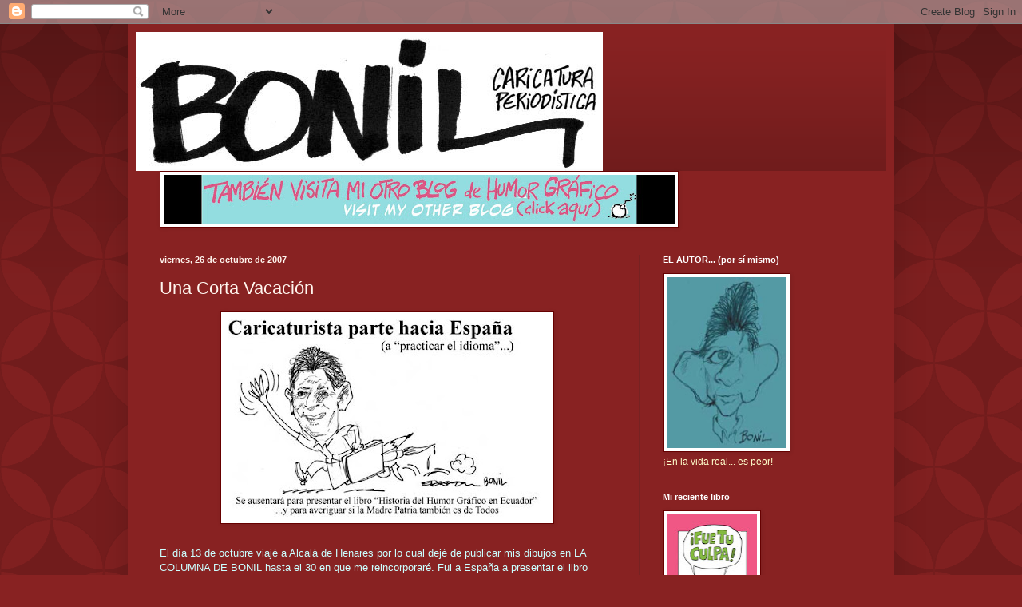

--- FILE ---
content_type: text/html; charset=UTF-8
request_url: https://bonilperiodismo.blogspot.com/2007/10/una-corta-vacacin_26.html?showComment=1193504760000
body_size: 17641
content:
<!DOCTYPE html>
<html class='v2' dir='ltr' lang='es'>
<head>
<link href='https://www.blogger.com/static/v1/widgets/335934321-css_bundle_v2.css' rel='stylesheet' type='text/css'/>
<meta content='width=1100' name='viewport'/>
<meta content='text/html; charset=UTF-8' http-equiv='Content-Type'/>
<meta content='blogger' name='generator'/>
<link href='https://bonilperiodismo.blogspot.com/favicon.ico' rel='icon' type='image/x-icon'/>
<link href='http://bonilperiodismo.blogspot.com/2007/10/una-corta-vacacin_26.html' rel='canonical'/>
<link rel="alternate" type="application/atom+xml" title="Caricatura periodística de BONIL - Atom" href="https://bonilperiodismo.blogspot.com/feeds/posts/default" />
<link rel="alternate" type="application/rss+xml" title="Caricatura periodística de BONIL - RSS" href="https://bonilperiodismo.blogspot.com/feeds/posts/default?alt=rss" />
<link rel="service.post" type="application/atom+xml" title="Caricatura periodística de BONIL - Atom" href="https://www.blogger.com/feeds/8392641714626852687/posts/default" />

<link rel="alternate" type="application/atom+xml" title="Caricatura periodística de BONIL - Atom" href="https://bonilperiodismo.blogspot.com/feeds/5486541507545784862/comments/default" />
<!--Can't find substitution for tag [blog.ieCssRetrofitLinks]-->
<link href='https://blogger.googleusercontent.com/img/b/R29vZ2xl/AVvXsEiagSccfjNp6Lkbjh31mk2aZcANi4WP4whdFGEjqKZUIYeuHWjJ1_bibZuOEnHK-Kn-CqDiflzxjI4GCdurdlzO3aw1FC08F0DSWFAVlgr91LNhHr0kqEMsj3bS5pFcxEyfbY3Rx0MZnxU/s400/viaje-BONIL2.jpg' rel='image_src'/>
<meta content='http://bonilperiodismo.blogspot.com/2007/10/una-corta-vacacin_26.html' property='og:url'/>
<meta content='Una Corta Vacación' property='og:title'/>
<meta content='El día 13 de octubre viajé a Alcalá de Henares por lo cual dejé de publicar mis dibujos en LA COLUMNA DE BONIL hasta el 30 en que me reincor...' property='og:description'/>
<meta content='https://blogger.googleusercontent.com/img/b/R29vZ2xl/AVvXsEiagSccfjNp6Lkbjh31mk2aZcANi4WP4whdFGEjqKZUIYeuHWjJ1_bibZuOEnHK-Kn-CqDiflzxjI4GCdurdlzO3aw1FC08F0DSWFAVlgr91LNhHr0kqEMsj3bS5pFcxEyfbY3Rx0MZnxU/w1200-h630-p-k-no-nu/viaje-BONIL2.jpg' property='og:image'/>
<title>Caricatura periodística de BONIL: Una Corta Vacación</title>
<style id='page-skin-1' type='text/css'><!--
/*
-----------------------------------------------
Blogger Template Style
Name:     Simple
Designer: Blogger
URL:      www.blogger.com
----------------------------------------------- */
/* Content
----------------------------------------------- */
body {
font: normal normal 12px Arial, Tahoma, Helvetica, FreeSans, sans-serif;
color: #fff5ee;
background: #882222 url(//themes.googleusercontent.com/image?id=0BwVBOzw_-hbMODkzNDVjYTEtYzNiYi00YjRkLThkZjAtOGM0MGI5NzRhZjM4) repeat scroll top left;
padding: 0 40px 40px 40px;
}
html body .region-inner {
min-width: 0;
max-width: 100%;
width: auto;
}
h2 {
font-size: 22px;
}
a:link {
text-decoration:none;
color: #ffffcc;
}
a:visited {
text-decoration:none;
color: #ddbb99;
}
a:hover {
text-decoration:underline;
color: #ffffff;
}
.body-fauxcolumn-outer .fauxcolumn-inner {
background: transparent none repeat scroll top left;
_background-image: none;
}
.body-fauxcolumn-outer .cap-top {
position: absolute;
z-index: 1;
height: 400px;
width: 100%;
}
.body-fauxcolumn-outer .cap-top .cap-left {
width: 100%;
background: transparent url(//www.blogblog.com/1kt/simple/gradients_deep.png) repeat-x scroll top left;
_background-image: none;
}
.content-outer {
-moz-box-shadow: 0 0 40px rgba(0, 0, 0, .15);
-webkit-box-shadow: 0 0 5px rgba(0, 0, 0, .15);
-goog-ms-box-shadow: 0 0 10px #333333;
box-shadow: 0 0 40px rgba(0, 0, 0, .15);
margin-bottom: 1px;
}
.content-inner {
padding: 10px 10px;
}
.content-inner {
background-color: #882222;
}
/* Header
----------------------------------------------- */
.header-outer {
background: transparent url(//www.blogblog.com/1kt/simple/gradients_deep.png) repeat-x scroll 0 -400px;
_background-image: none;
}
.Header h1 {
font: normal normal 60px Georgia, Utopia, 'Palatino Linotype', Palatino, serif;
color: #ffffff;
text-shadow: -1px -1px 1px rgba(0, 0, 0, .2);
}
.Header h1 a {
color: #ffffff;
}
.Header .description {
font-size: 140%;
color: #ffffff;
}
.header-inner .Header .titlewrapper {
padding: 22px 30px;
}
.header-inner .Header .descriptionwrapper {
padding: 0 30px;
}
/* Tabs
----------------------------------------------- */
.tabs-inner .section:first-child {
border-top: 0 solid #772222;
}
.tabs-inner .section:first-child ul {
margin-top: -0;
border-top: 0 solid #772222;
border-left: 0 solid #772222;
border-right: 0 solid #772222;
}
.tabs-inner .widget ul {
background: #662222 none repeat-x scroll 0 -800px;
_background-image: none;
border-bottom: 1px solid #772222;
margin-top: 1px;
margin-left: -30px;
margin-right: -30px;
}
.tabs-inner .widget li a {
display: inline-block;
padding: .6em 1em;
font: normal normal 14px Arial, Tahoma, Helvetica, FreeSans, sans-serif;
color: #ffffcc;
border-left: 1px solid #882222;
border-right: 0 solid #772222;
}
.tabs-inner .widget li:first-child a {
border-left: none;
}
.tabs-inner .widget li.selected a, .tabs-inner .widget li a:hover {
color: #ffffff;
background-color: #552222;
text-decoration: none;
}
/* Columns
----------------------------------------------- */
.main-outer {
border-top: 0 solid #772222;
}
.fauxcolumn-left-outer .fauxcolumn-inner {
border-right: 1px solid #772222;
}
.fauxcolumn-right-outer .fauxcolumn-inner {
border-left: 1px solid #772222;
}
/* Headings
----------------------------------------------- */
div.widget > h2,
div.widget h2.title {
margin: 0 0 1em 0;
font: normal bold 11px Arial, Tahoma, Helvetica, FreeSans, sans-serif;
color: #ffffff;
}
/* Widgets
----------------------------------------------- */
.widget .zippy {
color: #999999;
text-shadow: 2px 2px 1px rgba(0, 0, 0, .1);
}
.widget .popular-posts ul {
list-style: none;
}
/* Posts
----------------------------------------------- */
h2.date-header {
font: normal bold 11px Arial, Tahoma, Helvetica, FreeSans, sans-serif;
}
.date-header span {
background-color: transparent;
color: #fff5ee;
padding: inherit;
letter-spacing: inherit;
margin: inherit;
}
.main-inner {
padding-top: 30px;
padding-bottom: 30px;
}
.main-inner .column-center-inner {
padding: 0 15px;
}
.main-inner .column-center-inner .section {
margin: 0 15px;
}
.post {
margin: 0 0 25px 0;
}
h3.post-title, .comments h4 {
font: normal normal 22px Arial, Tahoma, Helvetica, FreeSans, sans-serif;
margin: .75em 0 0;
}
.post-body {
font-size: 110%;
line-height: 1.4;
position: relative;
}
.post-body img, .post-body .tr-caption-container, .Profile img, .Image img,
.BlogList .item-thumbnail img {
padding: 4px;
background: #ffffff;
border: 1px solid #660000;
-moz-box-shadow: 1px 1px 5px rgba(0, 0, 0, .1);
-webkit-box-shadow: 1px 1px 5px rgba(0, 0, 0, .1);
box-shadow: 1px 1px 5px rgba(0, 0, 0, .1);
}
.post-body img, .post-body .tr-caption-container {
padding: 8px;
}
.post-body .tr-caption-container {
color: #333333;
}
.post-body .tr-caption-container img {
padding: 0;
background: transparent;
border: none;
-moz-box-shadow: 0 0 0 rgba(0, 0, 0, .1);
-webkit-box-shadow: 0 0 0 rgba(0, 0, 0, .1);
box-shadow: 0 0 0 rgba(0, 0, 0, .1);
}
.post-header {
margin: 0 0 1.5em;
line-height: 1.6;
font-size: 90%;
}
.post-footer {
margin: 20px -2px 0;
padding: 5px 10px;
color: #eeddcc;
background-color: #772222;
border-bottom: 1px solid transparent;
line-height: 1.6;
font-size: 90%;
}
#comments .comment-author {
padding-top: 1.5em;
border-top: 1px solid #772222;
background-position: 0 1.5em;
}
#comments .comment-author:first-child {
padding-top: 0;
border-top: none;
}
.avatar-image-container {
margin: .2em 0 0;
}
#comments .avatar-image-container img {
border: 1px solid #660000;
}
/* Comments
----------------------------------------------- */
.comments .comments-content .icon.blog-author {
background-repeat: no-repeat;
background-image: url([data-uri]);
}
.comments .comments-content .loadmore a {
border-top: 1px solid #999999;
border-bottom: 1px solid #999999;
}
.comments .comment-thread.inline-thread {
background-color: #772222;
}
.comments .continue {
border-top: 2px solid #999999;
}
/* Accents
---------------------------------------------- */
.section-columns td.columns-cell {
border-left: 1px solid #772222;
}
.blog-pager {
background: transparent none no-repeat scroll top center;
}
.blog-pager-older-link, .home-link,
.blog-pager-newer-link {
background-color: #882222;
padding: 5px;
}
.footer-outer {
border-top: 0 dashed #bbbbbb;
}
/* Mobile
----------------------------------------------- */
body.mobile  {
background-size: auto;
}
.mobile .body-fauxcolumn-outer {
background: transparent none repeat scroll top left;
}
.mobile .body-fauxcolumn-outer .cap-top {
background-size: 100% auto;
}
.mobile .content-outer {
-webkit-box-shadow: 0 0 3px rgba(0, 0, 0, .15);
box-shadow: 0 0 3px rgba(0, 0, 0, .15);
}
.mobile .tabs-inner .widget ul {
margin-left: 0;
margin-right: 0;
}
.mobile .post {
margin: 0;
}
.mobile .main-inner .column-center-inner .section {
margin: 0;
}
.mobile .date-header span {
padding: 0.1em 10px;
margin: 0 -10px;
}
.mobile h3.post-title {
margin: 0;
}
.mobile .blog-pager {
background: transparent none no-repeat scroll top center;
}
.mobile .footer-outer {
border-top: none;
}
.mobile .main-inner, .mobile .footer-inner {
background-color: #882222;
}
.mobile-index-contents {
color: #fff5ee;
}
.mobile-link-button {
background-color: #ffffcc;
}
.mobile-link-button a:link, .mobile-link-button a:visited {
color: #ffffff;
}
.mobile .tabs-inner .section:first-child {
border-top: none;
}
.mobile .tabs-inner .PageList .widget-content {
background-color: #552222;
color: #ffffff;
border-top: 1px solid #772222;
border-bottom: 1px solid #772222;
}
.mobile .tabs-inner .PageList .widget-content .pagelist-arrow {
border-left: 1px solid #772222;
}

--></style>
<style id='template-skin-1' type='text/css'><!--
body {
min-width: 960px;
}
.content-outer, .content-fauxcolumn-outer, .region-inner {
min-width: 960px;
max-width: 960px;
_width: 960px;
}
.main-inner .columns {
padding-left: 0;
padding-right: 310px;
}
.main-inner .fauxcolumn-center-outer {
left: 0;
right: 310px;
/* IE6 does not respect left and right together */
_width: expression(this.parentNode.offsetWidth -
parseInt("0") -
parseInt("310px") + 'px');
}
.main-inner .fauxcolumn-left-outer {
width: 0;
}
.main-inner .fauxcolumn-right-outer {
width: 310px;
}
.main-inner .column-left-outer {
width: 0;
right: 100%;
margin-left: -0;
}
.main-inner .column-right-outer {
width: 310px;
margin-right: -310px;
}
#layout {
min-width: 0;
}
#layout .content-outer {
min-width: 0;
width: 800px;
}
#layout .region-inner {
min-width: 0;
width: auto;
}
body#layout div.add_widget {
padding: 8px;
}
body#layout div.add_widget a {
margin-left: 32px;
}
--></style>
<style>
    body {background-image:url(\/\/themes.googleusercontent.com\/image?id=0BwVBOzw_-hbMODkzNDVjYTEtYzNiYi00YjRkLThkZjAtOGM0MGI5NzRhZjM4);}
    
@media (max-width: 200px) { body {background-image:url(\/\/themes.googleusercontent.com\/image?id=0BwVBOzw_-hbMODkzNDVjYTEtYzNiYi00YjRkLThkZjAtOGM0MGI5NzRhZjM4&options=w200);}}
@media (max-width: 400px) and (min-width: 201px) { body {background-image:url(\/\/themes.googleusercontent.com\/image?id=0BwVBOzw_-hbMODkzNDVjYTEtYzNiYi00YjRkLThkZjAtOGM0MGI5NzRhZjM4&options=w400);}}
@media (max-width: 800px) and (min-width: 401px) { body {background-image:url(\/\/themes.googleusercontent.com\/image?id=0BwVBOzw_-hbMODkzNDVjYTEtYzNiYi00YjRkLThkZjAtOGM0MGI5NzRhZjM4&options=w800);}}
@media (max-width: 1200px) and (min-width: 801px) { body {background-image:url(\/\/themes.googleusercontent.com\/image?id=0BwVBOzw_-hbMODkzNDVjYTEtYzNiYi00YjRkLThkZjAtOGM0MGI5NzRhZjM4&options=w1200);}}
/* Last tag covers anything over one higher than the previous max-size cap. */
@media (min-width: 1201px) { body {background-image:url(\/\/themes.googleusercontent.com\/image?id=0BwVBOzw_-hbMODkzNDVjYTEtYzNiYi00YjRkLThkZjAtOGM0MGI5NzRhZjM4&options=w1600);}}
  </style>
<link href='https://www.blogger.com/dyn-css/authorization.css?targetBlogID=8392641714626852687&amp;zx=47de23a4-e867-4c5c-bb22-f25c95509e7f' media='none' onload='if(media!=&#39;all&#39;)media=&#39;all&#39;' rel='stylesheet'/><noscript><link href='https://www.blogger.com/dyn-css/authorization.css?targetBlogID=8392641714626852687&amp;zx=47de23a4-e867-4c5c-bb22-f25c95509e7f' rel='stylesheet'/></noscript>
<meta name='google-adsense-platform-account' content='ca-host-pub-1556223355139109'/>
<meta name='google-adsense-platform-domain' content='blogspot.com'/>

<!-- data-ad-client=ca-pub-7983023985846380 -->

</head>
<body class='loading variant-deep'>
<div class='navbar section' id='navbar' name='Barra de navegación'><div class='widget Navbar' data-version='1' id='Navbar1'><script type="text/javascript">
    function setAttributeOnload(object, attribute, val) {
      if(window.addEventListener) {
        window.addEventListener('load',
          function(){ object[attribute] = val; }, false);
      } else {
        window.attachEvent('onload', function(){ object[attribute] = val; });
      }
    }
  </script>
<div id="navbar-iframe-container"></div>
<script type="text/javascript" src="https://apis.google.com/js/platform.js"></script>
<script type="text/javascript">
      gapi.load("gapi.iframes:gapi.iframes.style.bubble", function() {
        if (gapi.iframes && gapi.iframes.getContext) {
          gapi.iframes.getContext().openChild({
              url: 'https://www.blogger.com/navbar/8392641714626852687?po\x3d5486541507545784862\x26origin\x3dhttps://bonilperiodismo.blogspot.com',
              where: document.getElementById("navbar-iframe-container"),
              id: "navbar-iframe"
          });
        }
      });
    </script><script type="text/javascript">
(function() {
var script = document.createElement('script');
script.type = 'text/javascript';
script.src = '//pagead2.googlesyndication.com/pagead/js/google_top_exp.js';
var head = document.getElementsByTagName('head')[0];
if (head) {
head.appendChild(script);
}})();
</script>
</div></div>
<div class='body-fauxcolumns'>
<div class='fauxcolumn-outer body-fauxcolumn-outer'>
<div class='cap-top'>
<div class='cap-left'></div>
<div class='cap-right'></div>
</div>
<div class='fauxborder-left'>
<div class='fauxborder-right'></div>
<div class='fauxcolumn-inner'>
</div>
</div>
<div class='cap-bottom'>
<div class='cap-left'></div>
<div class='cap-right'></div>
</div>
</div>
</div>
<div class='content'>
<div class='content-fauxcolumns'>
<div class='fauxcolumn-outer content-fauxcolumn-outer'>
<div class='cap-top'>
<div class='cap-left'></div>
<div class='cap-right'></div>
</div>
<div class='fauxborder-left'>
<div class='fauxborder-right'></div>
<div class='fauxcolumn-inner'>
</div>
</div>
<div class='cap-bottom'>
<div class='cap-left'></div>
<div class='cap-right'></div>
</div>
</div>
</div>
<div class='content-outer'>
<div class='content-cap-top cap-top'>
<div class='cap-left'></div>
<div class='cap-right'></div>
</div>
<div class='fauxborder-left content-fauxborder-left'>
<div class='fauxborder-right content-fauxborder-right'></div>
<div class='content-inner'>
<header>
<div class='header-outer'>
<div class='header-cap-top cap-top'>
<div class='cap-left'></div>
<div class='cap-right'></div>
</div>
<div class='fauxborder-left header-fauxborder-left'>
<div class='fauxborder-right header-fauxborder-right'></div>
<div class='region-inner header-inner'>
<div class='header section' id='header' name='Cabecera'><div class='widget Header' data-version='1' id='Header1'>
<div id='header-inner'>
<a href='https://bonilperiodismo.blogspot.com/' style='display: block'>
<img alt='Caricatura periodística de BONIL' height='174px; ' id='Header1_headerimg' src='https://blogger.googleusercontent.com/img/b/R29vZ2xl/AVvXsEgz_Bl9CFPeCsD2ecZqoSgQdsIshdfJRGsskHB3OU0xq-TX13jPIcL5kerk4GMnUJU8fR7jx6WkymdcCeLMfVRt7wsW2bYn6fSdzFPo4BBkTpdxhX7jYPBjB3fjuIgwdRUzbBnaus0Gp5k/s1600/BONIL+firma.jpg' style='display: block' width='585px; '/>
</a>
</div>
</div></div>
</div>
</div>
<div class='header-cap-bottom cap-bottom'>
<div class='cap-left'></div>
<div class='cap-right'></div>
</div>
</div>
</header>
<div class='tabs-outer'>
<div class='tabs-cap-top cap-top'>
<div class='cap-left'></div>
<div class='cap-right'></div>
</div>
<div class='fauxborder-left tabs-fauxborder-left'>
<div class='fauxborder-right tabs-fauxborder-right'></div>
<div class='region-inner tabs-inner'>
<div class='tabs section' id='crosscol' name='Multicolumnas'><div class='widget Image' data-version='1' id='Image4'>
<div class='widget-content'>
<a href='http://humorbonil.blogspot.com/'>
<img alt='' height='61' id='Image4_img' src='https://blogger.googleusercontent.com/img/b/R29vZ2xl/AVvXsEgnAEG0owzKQRa9ja2Y4WavBMEwbD9XlkI-ybeJnq-pxTdhtEHJORwZGJY6IxpRQgHExUh2p3mEPkjV13JMBRK4xjmGPW0kBpxX0CnwbM02eN9_nQEAh_pt3LK8ZbO1UBJjCyfMCBvJacM/s640/visitamiotroblog.jpg' width='640'/>
</a>
<br/>
</div>
<div class='clear'></div>
</div></div>
<div class='tabs no-items section' id='crosscol-overflow' name='Cross-Column 2'></div>
</div>
</div>
<div class='tabs-cap-bottom cap-bottom'>
<div class='cap-left'></div>
<div class='cap-right'></div>
</div>
</div>
<div class='main-outer'>
<div class='main-cap-top cap-top'>
<div class='cap-left'></div>
<div class='cap-right'></div>
</div>
<div class='fauxborder-left main-fauxborder-left'>
<div class='fauxborder-right main-fauxborder-right'></div>
<div class='region-inner main-inner'>
<div class='columns fauxcolumns'>
<div class='fauxcolumn-outer fauxcolumn-center-outer'>
<div class='cap-top'>
<div class='cap-left'></div>
<div class='cap-right'></div>
</div>
<div class='fauxborder-left'>
<div class='fauxborder-right'></div>
<div class='fauxcolumn-inner'>
</div>
</div>
<div class='cap-bottom'>
<div class='cap-left'></div>
<div class='cap-right'></div>
</div>
</div>
<div class='fauxcolumn-outer fauxcolumn-left-outer'>
<div class='cap-top'>
<div class='cap-left'></div>
<div class='cap-right'></div>
</div>
<div class='fauxborder-left'>
<div class='fauxborder-right'></div>
<div class='fauxcolumn-inner'>
</div>
</div>
<div class='cap-bottom'>
<div class='cap-left'></div>
<div class='cap-right'></div>
</div>
</div>
<div class='fauxcolumn-outer fauxcolumn-right-outer'>
<div class='cap-top'>
<div class='cap-left'></div>
<div class='cap-right'></div>
</div>
<div class='fauxborder-left'>
<div class='fauxborder-right'></div>
<div class='fauxcolumn-inner'>
</div>
</div>
<div class='cap-bottom'>
<div class='cap-left'></div>
<div class='cap-right'></div>
</div>
</div>
<!-- corrects IE6 width calculation -->
<div class='columns-inner'>
<div class='column-center-outer'>
<div class='column-center-inner'>
<div class='main section' id='main' name='Principal'><div class='widget Blog' data-version='1' id='Blog1'>
<div class='blog-posts hfeed'>

          <div class="date-outer">
        
<h2 class='date-header'><span>viernes, 26 de octubre de 2007</span></h2>

          <div class="date-posts">
        
<div class='post-outer'>
<div class='post hentry uncustomized-post-template' itemprop='blogPost' itemscope='itemscope' itemtype='http://schema.org/BlogPosting'>
<meta content='https://blogger.googleusercontent.com/img/b/R29vZ2xl/AVvXsEiagSccfjNp6Lkbjh31mk2aZcANi4WP4whdFGEjqKZUIYeuHWjJ1_bibZuOEnHK-Kn-CqDiflzxjI4GCdurdlzO3aw1FC08F0DSWFAVlgr91LNhHr0kqEMsj3bS5pFcxEyfbY3Rx0MZnxU/s400/viaje-BONIL2.jpg' itemprop='image_url'/>
<meta content='8392641714626852687' itemprop='blogId'/>
<meta content='5486541507545784862' itemprop='postId'/>
<a name='5486541507545784862'></a>
<h3 class='post-title entry-title' itemprop='name'>
Una Corta Vacación
</h3>
<div class='post-header'>
<div class='post-header-line-1'></div>
</div>
<div class='post-body entry-content' id='post-body-5486541507545784862' itemprop='description articleBody'>
<a href="https://blogger.googleusercontent.com/img/b/R29vZ2xl/AVvXsEiagSccfjNp6Lkbjh31mk2aZcANi4WP4whdFGEjqKZUIYeuHWjJ1_bibZuOEnHK-Kn-CqDiflzxjI4GCdurdlzO3aw1FC08F0DSWFAVlgr91LNhHr0kqEMsj3bS5pFcxEyfbY3Rx0MZnxU/s1600-h/viaje-BONIL2.jpg" onblur="try {parent.deselectBloggerImageGracefully();} catch(e) {}"><img alt="" border="0" id="BLOGGER_PHOTO_ID_5125864872691046306" src="https://blogger.googleusercontent.com/img/b/R29vZ2xl/AVvXsEiagSccfjNp6Lkbjh31mk2aZcANi4WP4whdFGEjqKZUIYeuHWjJ1_bibZuOEnHK-Kn-CqDiflzxjI4GCdurdlzO3aw1FC08F0DSWFAVlgr91LNhHr0kqEMsj3bS5pFcxEyfbY3Rx0MZnxU/s400/viaje-BONIL2.jpg" style="margin: 0px auto 10px; display: block; text-align: center; cursor: pointer;" /></a><br /><span style="color: rgb(204, 255, 255);">El día 13 de octubre viajé a Alcalá de Henares por lo cual dejé de publicar mis dibujos en LA COLUMNA DE BONIL hasta el 30 en que me reincorporaré. Fui a España a presentar el libro "Historia del Humor gráfico en Ecuador", del cual soy editor y autor.<br /><br /></span><div style="text-align: center;"><span style="color: rgb(204, 255, 255);"><span style="font-size:180%;">Presentación del libro "Historia del Humor Gráfico en Ecuador"</span></span><br /></div><a href="https://blogger.googleusercontent.com/img/b/R29vZ2xl/AVvXsEgSFNcY8Ugo5Y3u9e_do7hpkHQNmq-wlXZf1al91atmiDazqZ6ixfXVFp3BA-S0mcVbQEHjZY4HPOwoOoUnTgs9B4AxxMeeT1ICUaq9GVk4rXKEiWiJ_9Q97uiRACgiXg0E5gRLbO43_to/s1600-h/presentaci%C3%B3n+libro+alcal%C3%A1.jpg" onblur="try {parent.deselectBloggerImageGracefully();} catch(e) {}"><img alt="" border="0" id="BLOGGER_PHOTO_ID_5127648911911491666" src="https://blogger.googleusercontent.com/img/b/R29vZ2xl/AVvXsEgSFNcY8Ugo5Y3u9e_do7hpkHQNmq-wlXZf1al91atmiDazqZ6ixfXVFp3BA-S0mcVbQEHjZY4HPOwoOoUnTgs9B4AxxMeeT1ICUaq9GVk4rXKEiWiJ_9Q97uiRACgiXg0E5gRLbO43_to/s400/presentaci%C3%B3n+libro+alcal%C3%A1.jpg" style="margin: 0px auto 10px; display: block; text-align: center; cursor: pointer;" /></a><br />La tarde en que se presentaron los libros <strong style="font-style: italic; font-weight: normal;">Historia del Humor Gráfico en Cuba</strong> e<strong> <span style="font-style: italic; font-weight: normal;">Historia del Humor Gráfico en Ecuador.</span></strong> <strong style="font-weight: normal;">En la foto: Jorge Alberto Piñeiro; Arístides Hernández (ARES),</strong> autores del libro de Cuba; el agregado cultural de la embajada cubana; Juan García Cerrada, director de la Fundación de la Universidad de Alcalá; Ermengol y <strong style="font-weight: normal;">Xavier Bonilla (BONIL)</strong>, editor y autor del libro de Ecuador.
<div style='clear: both;'></div>
</div>
<div class='post-footer'>
<div class='post-footer-line post-footer-line-1'>
<span class='post-author vcard'>
Publicado por
<span class='fn' itemprop='author' itemscope='itemscope' itemtype='http://schema.org/Person'>
<meta content='https://www.blogger.com/profile/06033541902836074898' itemprop='url'/>
<a class='g-profile' href='https://www.blogger.com/profile/06033541902836074898' rel='author' title='author profile'>
<span itemprop='name'>BONIL</span>
</a>
</span>
</span>
<span class='post-timestamp'>
en
<meta content='http://bonilperiodismo.blogspot.com/2007/10/una-corta-vacacin_26.html' itemprop='url'/>
<a class='timestamp-link' href='https://bonilperiodismo.blogspot.com/2007/10/una-corta-vacacin_26.html' rel='bookmark' title='permanent link'><abbr class='published' itemprop='datePublished' title='2007-10-26T22:43:00-05:00'>22:43</abbr></a>
</span>
<span class='post-comment-link'>
</span>
<span class='post-icons'>
<span class='item-action'>
<a href='https://www.blogger.com/email-post/8392641714626852687/5486541507545784862' title='Enviar entrada por correo electrónico'>
<img alt='' class='icon-action' height='13' src='https://resources.blogblog.com/img/icon18_email.gif' width='18'/>
</a>
</span>
<span class='item-control blog-admin pid-457563885'>
<a href='https://www.blogger.com/post-edit.g?blogID=8392641714626852687&postID=5486541507545784862&from=pencil' title='Editar entrada'>
<img alt='' class='icon-action' height='18' src='https://resources.blogblog.com/img/icon18_edit_allbkg.gif' width='18'/>
</a>
</span>
</span>
<div class='post-share-buttons goog-inline-block'>
<a class='goog-inline-block share-button sb-email' href='https://www.blogger.com/share-post.g?blogID=8392641714626852687&postID=5486541507545784862&target=email' target='_blank' title='Enviar por correo electrónico'><span class='share-button-link-text'>Enviar por correo electrónico</span></a><a class='goog-inline-block share-button sb-blog' href='https://www.blogger.com/share-post.g?blogID=8392641714626852687&postID=5486541507545784862&target=blog' onclick='window.open(this.href, "_blank", "height=270,width=475"); return false;' target='_blank' title='Escribe un blog'><span class='share-button-link-text'>Escribe un blog</span></a><a class='goog-inline-block share-button sb-twitter' href='https://www.blogger.com/share-post.g?blogID=8392641714626852687&postID=5486541507545784862&target=twitter' target='_blank' title='Compartir en X'><span class='share-button-link-text'>Compartir en X</span></a><a class='goog-inline-block share-button sb-facebook' href='https://www.blogger.com/share-post.g?blogID=8392641714626852687&postID=5486541507545784862&target=facebook' onclick='window.open(this.href, "_blank", "height=430,width=640"); return false;' target='_blank' title='Compartir con Facebook'><span class='share-button-link-text'>Compartir con Facebook</span></a><a class='goog-inline-block share-button sb-pinterest' href='https://www.blogger.com/share-post.g?blogID=8392641714626852687&postID=5486541507545784862&target=pinterest' target='_blank' title='Compartir en Pinterest'><span class='share-button-link-text'>Compartir en Pinterest</span></a>
</div>
</div>
<div class='post-footer-line post-footer-line-2'>
<span class='post-labels'>
</span>
</div>
<div class='post-footer-line post-footer-line-3'>
<span class='post-location'>
</span>
</div>
</div>
</div>
<div class='comments' id='comments'>
<a name='comments'></a>
<h4>3 comentarios:</h4>
<div id='Blog1_comments-block-wrapper'>
<dl class='avatar-comment-indent' id='comments-block'>
<dt class='comment-author ' id='c5174978002072240296'>
<a name='c5174978002072240296'></a>
<div class="avatar-image-container vcard"><span dir="ltr"><a href="https://www.blogger.com/profile/05114451643083875003" target="" rel="nofollow" onclick="" class="avatar-hovercard" id="av-5174978002072240296-05114451643083875003"><img src="https://resources.blogblog.com/img/blank.gif" width="35" height="35" class="delayLoad" style="display: none;" longdesc="//blogger.googleusercontent.com/img/b/R29vZ2xl/AVvXsEicLf_7ATQXW0CTnR15-qVw0JkjxKGlWaz2iScJEhlbo5E_RCHgf0VcJEWRY67dNmxlryWlYDXbOkZvKIirL0DZaddZJoWpf7TH3al7Kuc6PXVhhmO5UYhu5tohZk2nXQ/s45-c/yo.jpg" alt="" title="el gato que fuma">

<noscript><img src="//blogger.googleusercontent.com/img/b/R29vZ2xl/AVvXsEicLf_7ATQXW0CTnR15-qVw0JkjxKGlWaz2iScJEhlbo5E_RCHgf0VcJEWRY67dNmxlryWlYDXbOkZvKIirL0DZaddZJoWpf7TH3al7Kuc6PXVhhmO5UYhu5tohZk2nXQ/s45-c/yo.jpg" width="35" height="35" class="photo" alt=""></noscript></a></span></div>
<a href='https://www.blogger.com/profile/05114451643083875003' rel='nofollow'>el gato que fuma</a>
dijo...
</dt>
<dd class='comment-body' id='Blog1_cmt-5174978002072240296'>
<p>
wena, muy wena el blog-que este<BR/>jiji
</p>
</dd>
<dd class='comment-footer'>
<span class='comment-timestamp'>
<a href='https://bonilperiodismo.blogspot.com/2007/10/una-corta-vacacin_26.html?showComment=1193504760000#c5174978002072240296' title='comment permalink'>
27 de octubre de 2007 a las 12:06
</a>
<span class='item-control blog-admin pid-294340604'>
<a class='comment-delete' href='https://www.blogger.com/comment/delete/8392641714626852687/5174978002072240296' title='Eliminar comentario'>
<img src='https://resources.blogblog.com/img/icon_delete13.gif'/>
</a>
</span>
</span>
</dd>
<dt class='comment-author ' id='c6378613396819162500'>
<a name='c6378613396819162500'></a>
<div class="avatar-image-container avatar-stock"><span dir="ltr"><img src="//resources.blogblog.com/img/blank.gif" width="35" height="35" alt="" title="An&oacute;nimo">

</span></div>
Anónimo
dijo...
</dt>
<dd class='comment-body' id='Blog1_cmt-6378613396819162500'>
<p>
Bonil, esos dibujos que están publicando en el diario no son tuyos, cierto???? Cuándo regresas? extrañamos tus dibujos<BR/><BR/>I.
</p>
</dd>
<dd class='comment-footer'>
<span class='comment-timestamp'>
<a href='https://bonilperiodismo.blogspot.com/2007/10/una-corta-vacacin_26.html?showComment=1193505060000#c6378613396819162500' title='comment permalink'>
27 de octubre de 2007 a las 12:11
</a>
<span class='item-control blog-admin pid-774378305'>
<a class='comment-delete' href='https://www.blogger.com/comment/delete/8392641714626852687/6378613396819162500' title='Eliminar comentario'>
<img src='https://resources.blogblog.com/img/icon_delete13.gif'/>
</a>
</span>
</span>
</dd>
<dt class='comment-author ' id='c8267803230657395185'>
<a name='c8267803230657395185'></a>
<div class="avatar-image-container avatar-stock"><span dir="ltr"><img src="//resources.blogblog.com/img/blank.gif" width="35" height="35" alt="" title="An&oacute;nimo">

</span></div>
Anónimo
dijo...
</dt>
<dd class='comment-body' id='Blog1_cmt-8267803230657395185'>
<p>
Felicitaciones por el libro!
</p>
</dd>
<dd class='comment-footer'>
<span class='comment-timestamp'>
<a href='https://bonilperiodismo.blogspot.com/2007/10/una-corta-vacacin_26.html?showComment=1196783820000#c8267803230657395185' title='comment permalink'>
4 de diciembre de 2007 a las 10:57
</a>
<span class='item-control blog-admin pid-774378305'>
<a class='comment-delete' href='https://www.blogger.com/comment/delete/8392641714626852687/8267803230657395185' title='Eliminar comentario'>
<img src='https://resources.blogblog.com/img/icon_delete13.gif'/>
</a>
</span>
</span>
</dd>
</dl>
</div>
<p class='comment-footer'>
<a href='https://www.blogger.com/comment/fullpage/post/8392641714626852687/5486541507545784862' onclick='javascript:window.open(this.href, "bloggerPopup", "toolbar=0,location=0,statusbar=1,menubar=0,scrollbars=yes,width=640,height=500"); return false;'>Publicar un comentario</a>
</p>
</div>
</div>

        </div></div>
      
</div>
<div class='blog-pager' id='blog-pager'>
<span id='blog-pager-newer-link'>
<a class='blog-pager-newer-link' href='https://bonilperiodismo.blogspot.com/2007/10/de-vuelta.html' id='Blog1_blog-pager-newer-link' title='Entrada más reciente'>Entrada más reciente</a>
</span>
<a class='home-link' href='https://bonilperiodismo.blogspot.com/'>Inicio</a>
</div>
<div class='clear'></div>
<div class='post-feeds'>
<div class='feed-links'>
Suscribirse a:
<a class='feed-link' href='https://bonilperiodismo.blogspot.com/feeds/5486541507545784862/comments/default' target='_blank' type='application/atom+xml'>Enviar comentarios (Atom)</a>
</div>
</div>
</div><div class='widget AdSense' data-version='1' id='AdSense1'>
<div class='widget-content'>
<script type="text/javascript"><!--
google_ad_client="pub-7983023985846380";
google_ad_host="pub-1556223355139109";
google_ad_host_channel="00000";
google_ad_width=234;
google_ad_height=60;
google_ad_format="234x60_as";
google_ad_type="text";
google_color_border="000000";
google_color_bg="000000";
google_color_link="AADD99";
google_color_url="CCCCCC";
google_color_text="CCCCCC";
//--></script>
<script type="text/javascript" src="//pagead2.googlesyndication.com/pagead/show_ads.js">
</script>
<div class='clear'></div>
</div>
</div></div>
</div>
</div>
<div class='column-left-outer'>
<div class='column-left-inner'>
<aside>
</aside>
</div>
</div>
<div class='column-right-outer'>
<div class='column-right-inner'>
<aside>
<div class='sidebar section' id='sidebar-right-1'><div class='widget Image' data-version='1' id='Image1'>
<h2>EL AUTOR... (por sí mismo)</h2>
<div class='widget-content'>
<img alt='EL AUTOR... (por sí mismo)' height='214' id='Image1_img' src='https://blogger.googleusercontent.com/img/b/R29vZ2xl/AVvXsEjRT01d2cmJW4pnuQAu33qTOhra3H5ghxRJusbK_F7qkVkj4Mh7ZuGqu2cYAtfVvIhh5Fi_PISkjILOFdh-6wl4481aABr65FfmPRFyTkiuUeXZ6Lq-jPT-EovhCMfYvVur-DiLepOdX58/s220/BONILazul-2.jpg' width='150'/>
<br/>
<span class='caption'><a href="//www.blogger.com/profile/06033541902836074898">&#161;En la vida real... es peor! </a></span>
</div>
<div class='clear'></div>
</div><div class='widget Image' data-version='1' id='Image2'>
<h2>Mi reciente libro</h2>
<div class='widget-content'>
<a href='http://bonilperiodismo.blogspot.com/2010/08/fue-tu-culpa-domicilio.html'>
<img alt='Mi reciente libro' height='150' id='Image2_img' src='https://blogger.googleusercontent.com/img/b/R29vZ2xl/AVvXsEj46TUZmfvvtGJcH0wZaDMCMe02R_3mdiv1JA32EK3W-7rmORSJSpSli7k2eQ5TXW5c72-7Ab_-ntxKnlcBPJazBul-eAGAY6fZ5Vf3yrD7mZBrvdRAy7nsXlTTGWk5Mwx5v-YOPO9qJVE/s150/PORTADA-fue-tu-culpa.jpg' width='113'/>
</a>
<br/>
<span class='caption'>RECÍBELO A DOMICILIO</span>
</div>
<div class='clear'></div>
</div><div class='widget HTML' data-version='1' id='HTML3'>
<h2 class='title'>This blog in other languages. Click down here</h2>
<div class='widget-content'>
<script src="//www.gmodules.com/ig/ifr?url=http://www.google.com/ig/modules/translatemypage.xml&amp;up_source_language=es&amp;w=160&amp;h=60&amp;title&amp;border&amp;output=js"></script>
</div>
<div class='clear'></div>
</div><div class='widget Followers' data-version='1' id='Followers1'>
<h2 class='title'>Seguidores de este BLOG</h2>
<div class='widget-content'>
<div id='Followers1-wrapper'>
<div style='margin-right:2px;'>
<div><script type="text/javascript" src="https://apis.google.com/js/platform.js"></script>
<div id="followers-iframe-container"></div>
<script type="text/javascript">
    window.followersIframe = null;
    function followersIframeOpen(url) {
      gapi.load("gapi.iframes", function() {
        if (gapi.iframes && gapi.iframes.getContext) {
          window.followersIframe = gapi.iframes.getContext().openChild({
            url: url,
            where: document.getElementById("followers-iframe-container"),
            messageHandlersFilter: gapi.iframes.CROSS_ORIGIN_IFRAMES_FILTER,
            messageHandlers: {
              '_ready': function(obj) {
                window.followersIframe.getIframeEl().height = obj.height;
              },
              'reset': function() {
                window.followersIframe.close();
                followersIframeOpen("https://www.blogger.com/followers/frame/8392641714626852687?colors\x3dCgt0cmFuc3BhcmVudBILdHJhbnNwYXJlbnQaByNmZmY1ZWUiByNmZmZmY2MqByM4ODIyMjIyByNmZmZmZmY6ByNmZmY1ZWVCByNmZmZmY2NKByM5OTk5OTlSByNmZmZmY2NaC3RyYW5zcGFyZW50\x26pageSize\x3d21\x26hl\x3des\x26origin\x3dhttps://bonilperiodismo.blogspot.com");
              },
              'open': function(url) {
                window.followersIframe.close();
                followersIframeOpen(url);
              }
            }
          });
        }
      });
    }
    followersIframeOpen("https://www.blogger.com/followers/frame/8392641714626852687?colors\x3dCgt0cmFuc3BhcmVudBILdHJhbnNwYXJlbnQaByNmZmY1ZWUiByNmZmZmY2MqByM4ODIyMjIyByNmZmZmZmY6ByNmZmY1ZWVCByNmZmZmY2NKByM5OTk5OTlSByNmZmZmY2NaC3RyYW5zcGFyZW50\x26pageSize\x3d21\x26hl\x3des\x26origin\x3dhttps://bonilperiodismo.blogspot.com");
  </script></div>
</div>
</div>
<div class='clear'></div>
</div>
</div><div class='widget Image' data-version='1' id='Image3'>
<div class='widget-content'>
<a href='http://bonilperiodismo.blogspot.com/2007/10/el-cadver-pedaggico-sangre-de-plstico.html'>
<img alt='' height='75' id='Image3_img' src='https://blogger.googleusercontent.com/img/b/R29vZ2xl/AVvXsEhOQhw9EmcGxhCO6Ifc363HJT8OkFLK_BComa9nW9wQttowZxGdsk769QF7A8B0jnF4Ll7kdXL0BO8N3eBXji6OqXBAD8q139j87-hJJJ-5ujl8Jnn9aIZqkgkZgES5GB5HnBGco0EExy4/s150/cr%C3%B3nicas.jpg' width='150'/>
</a>
<br/>
<span class='caption'><a href="http://bonilperiodismo.blogspot.com/2007/10/el-cadver-pedaggico-sangre-de-plstico.html">Unas crónicas de mi autoría</span>
</div>
<div class='clear'></div>
</div><div class='widget TextList' data-version='1' id='TextList1'>
<h2>RECOMENDABLES</h2>
<div class='widget-content'>
<ul>
<li><a href="http://www.amorimcartoons.blogspot.com/" target="_new" linkindex="98">AMORIM</a></li>
<li><a href="http://www.areshumour.com/" target="_new" linkindex="97">ARES</a></li>
<li><a href="http://bacteriaopina.blogspot.com/" target="_new" linkindex="96">BACTERIA OPINA</a></li>
<li><a href="http://www.blublu.org/sito/video/muto.htm" target="_new" linkindex="95">BLU MUTO</a></li>
<li><a href="http://www.boligan.com/index2.php?id=4" target="_new" linkindex="94">BOLIGAN</a></li>
<li><a href="http://www.bradholland.net/" target="_new" linkindex="93">Brad Holland</a></li>
<li><a href="http://elbusdelenguaviva.net/" target="_new" linkindex="92">Bus de Lengua Viva</a></li>
<li><a href="http://www.cartoonando.blogspot.com/" target="_new" linkindex="90"></a><a href="http://www.cartoonando.blogspot.com/" target="_new" linkindex="91">CARTOONANDO</a></li>
<li><a href="http://www.elcastellano.org/noticias/" target="_new" linkindex="89">CASTELLANO noticias</a></li>
<li><a href="http://www.purasevas.blogspot.com/" target="_new" linkindex="88">Cintia Bolio</a></li>
<li><a href="http://www.courtjones.com/" target="_new">Court Jones</a></li>
<li><a href="http://www.cagle.com/" target="_new">Daryl Cagle</a></li>
<li><a href="http://www.ecc-cartoonbooksclub.blogspot.com/" target="_new">ECC Cartoonbooks Club</a></li>
<li><a href="http://www.lujanecuador.blogspot.com/" target="_new" linkindex="87">El blog de Luján</a></li>
<li><a href="http://www.elboomeran.com/" target="_new" linkindex="86">El Boomeran</a></li>
<li><a href="http://suplementoelpolvorin.blogspot.com/" target="_new">El Polvorín (Vilma)</a></li>
<li><a href="http://elenaospina.blogspot.com/" target="_new" linkindex="84"></a><a href="http://" target="_new" linkindex="85">Elena Ospina</a></li>
<li><a href="http://blogs.20minutos.es/eneko" target="_new" linkindex="83">ENEKO</a></li>
<li><a href="http://dessinhumour.blogspot.com/" target="_new" linkindex="82">FRANCESES 1945-1968</a></li>
<li><a href="http://garrix.blogspot.com/" target="_new" linkindex="81">Garrix</a></li>
<li><a href="http://www.horaciocardo.com/cardo.asp" target="_new" linkindex="80">Horacio CARDO</a></li>
<li><a href="http://www.ivanguevara.net/famosos.php" target="_new">IVAN GUEVARA</a></li>
<li><a href="http://janopdebeeck.blogspot.com/" target="_new">Janop de Beeck</a></li>
<li><a href="http://www.jasonseiler.com/" target="_new">Jason Seiler</a></li>
<li><a href="http://www.juncohumor.com/" target="_new">JUNCO</a></li>
<li><a href="http://kapdigital.blogspot.com/" target="_new" linkindex="79">KAP</a></li>
<li><a href="http://kappelhumor.blogspot.com/" target="_new">KAPPEL HUMOR</a></li>
<li><a href="http://karrycartoons.blogspot.com/" target="_new" linkindex="78">KARRY</a></li>
<li><a href="http://caricaturasfernandes.blogspot.com/" target="_new" linkindex="77">Lapis, papel e Fernandes</a></li>
<li><a href="http://www.elpoderciudadano.com/cronologia" target="_new" linkindex="76">LO QUE LA PRENSA NO CALLÓ</a></li>
<li><a href="http://www.bondarowicz.republika.pl/" target="_new">MARCIN BONDAROWICZ</a></li>
<li><a href="http://www.matadorcartoons.blogspot.com/" target="_new" linkindex="74">MATADOR</a></li>
<li><a href="http://mheo.blogspot.com/" target="_new" linkindex="73">MHEO</a></li>
<li><a href="http://www2.uol.com.br/millor/" target="_new" linkindex="72">Millôr Fernandes</a></li>
<li><a href="http://nicodimattia.blogspot.com/" target="_new">Nico di Mattia</a></li>
<li><a href="http://www.toonpool.com/artists/pkuczy" target="_new" linkindex="71">Pkuczy</a></li>
<li><a href="http://www.pxmolina.com/" target="_new" linkindex="70">PX MOLINA</a></li>
<li><a href="http://www.ralphsteadman.com/" target="_new" linkindex="69">Ralph Steadman</a></li>
<li><a href="http://rwpike.blogspot.com/" target="_new">Rodney Pike</a></li>
<li><a href="http://rogerolmos.blogspot.com/" target="_new" linkindex="68">Roger Olmos</a></li>
<li><a href="http://toporetmoi.over-blog.com/" target="_new" linkindex="67">TOPOR</a></li>
<li><a href="http://portroche.blogspot.com/" target="_new">TROCHE (Uruguary)</a></li>
<li><a href="http://www.tutehumor.com.ar/" target="_new" linkindex="66">TUTE</a></li>
<li><a href="http://www.weil.com.ve/1%20home/index.htm" target="_new">WEIL (Venezuela)</a></li>
</ul>
<div class='clear'></div>
</div>
</div><div class='widget HTML' data-version='1' id='HTML1'>
<h2 class='title'>Visitas al blog</h2>
<div class='widget-content'>
<!--************CODE GEOGLOBE************-->
<script src="//geoloc8.geovisite.com:82/private/geoglobe.js?compte=125703919200" type="text/javascript"></script>
<noscript>
<a href="http://www.geovisite.com/zoom.php?compte=125703919200" target="_blank"><img border="0" alt="contador gratis" src="https://lh3.googleusercontent.com/blogger_img_proxy/AEn0k_vlqrC0VdUuB4--mT4sRAUOCP5NOBdpV2Jqr93adnue1iGfYW6zPcbWOxnnnFVdZXU60AgwEj1h7EWMzyr_k9IMTTZwIVOKUwshVjT7r_5GQrisXCJl1M16xW1D8EjjHkuB_DeXDuAEl7QS=s0-d"></a><br/>
<a href="http://www.geovisite.com/es/">contador gratis</a>
</noscript>
<!--************END CODE GEOGLOBE************-->
</div>
<div class='clear'></div>
</div><div class='widget HTML' data-version='1' id='HTML4'>
<h2 class='title'>Nos visitan desde...</h2>
<div class='widget-content'>
<script type="text/javascript" src="//feedjit.com/serve/?vv=364&amp;dd&amp;wid=1f4fa61d402d4f84&amp;pid=0&amp;proid=0&amp;bc=cccccc&amp;tc=333333&amp;brd1=666666&amp;lnk=333333&amp;hc=000000&amp;ww=196"></script><noscript><a href="http://feedjit.com/">Feedjit Live Blog Stats</a></noscript>
</div>
<div class='clear'></div>
</div><div class='widget Label' data-version='1' id='Label1'>
<h2>Etiquetas</h2>
<div class='widget-content list-label-widget-content'>
<ul>
<li>
<a dir='ltr' href='https://bonilperiodismo.blogspot.com/search/label/bonil'>bonil</a>
<span dir='ltr'>(41)</span>
</li>
<li>
<a dir='ltr' href='https://bonilperiodismo.blogspot.com/search/label/correa'>correa</a>
<span dir='ltr'>(38)</span>
</li>
<li>
<a dir='ltr' href='https://bonilperiodismo.blogspot.com/search/label/medios'>medios</a>
<span dir='ltr'>(27)</span>
</li>
<li>
<a dir='ltr' href='https://bonilperiodismo.blogspot.com/search/label/ch%C3%A1vez'>chávez</a>
<span dir='ltr'>(17)</span>
</li>
<li>
<a dir='ltr' href='https://bonilperiodismo.blogspot.com/search/label/consulta%20popular'>consulta popular</a>
<span dir='ltr'>(15)</span>
</li>
<li>
<a dir='ltr' href='https://bonilperiodismo.blogspot.com/search/label/leyes'>leyes</a>
<span dir='ltr'>(12)</span>
</li>
<li>
<a dir='ltr' href='https://bonilperiodismo.blogspot.com/search/label/econom%C3%ADa'>economía</a>
<span dir='ltr'>(10)</span>
</li>
<li>
<a dir='ltr' href='https://bonilperiodismo.blogspot.com/search/label/el%20universo'>el universo</a>
<span dir='ltr'>(9)</span>
</li>
<li>
<a dir='ltr' href='https://bonilperiodismo.blogspot.com/search/label/Revista%20VISTAZO'>Revista VISTAZO</a>
<span dir='ltr'>(8)</span>
</li>
<li>
<a dir='ltr' href='https://bonilperiodismo.blogspot.com/search/label/sublevaci%C3%B3n%20policial'>sublevación policial</a>
<span dir='ltr'>(8)</span>
</li>
<li>
<a dir='ltr' href='https://bonilperiodismo.blogspot.com/search/label/F%C3%BAtbol'>Fútbol</a>
<span dir='ltr'>(7)</span>
</li>
<li>
<a dir='ltr' href='https://bonilperiodismo.blogspot.com/search/label/Libertad%20de%20expresi%C3%B3n'>Libertad de expresión</a>
<span dir='ltr'>(7)</span>
</li>
<li>
<a dir='ltr' href='https://bonilperiodismo.blogspot.com/search/label/colombia'>colombia</a>
<span dir='ltr'>(7)</span>
</li>
<li>
<a dir='ltr' href='https://bonilperiodismo.blogspot.com/search/label/fiscal%20pes%C3%A1ntez'>fiscal pesántez</a>
<span dir='ltr'>(7)</span>
</li>
<li>
<a dir='ltr' href='https://bonilperiodismo.blogspot.com/search/label/Juan%20Manuel%20Santos'>Juan Manuel Santos</a>
<span dir='ltr'>(6)</span>
</li>
<li>
<a dir='ltr' href='https://bonilperiodismo.blogspot.com/search/label/caricaturistas'>caricaturistas</a>
<span dir='ltr'>(5)</span>
</li>
<li>
<a dir='ltr' href='https://bonilperiodismo.blogspot.com/search/label/muammar%20gadafi'>muammar gadafi</a>
<span dir='ltr'>(5)</span>
</li>
<li>
<a dir='ltr' href='https://bonilperiodismo.blogspot.com/search/label/YASUNI%20ITT'>YASUNI ITT</a>
<span dir='ltr'>(4)</span>
</li>
<li>
<a dir='ltr' href='https://bonilperiodismo.blogspot.com/search/label/corcho%20cordero'>corcho cordero</a>
<span dir='ltr'>(4)</span>
</li>
<li>
<a dir='ltr' href='https://bonilperiodismo.blogspot.com/search/label/emiliopalacio'>emiliopalacio</a>
<span dir='ltr'>(4)</span>
</li>
<li>
<a dir='ltr' href='https://bonilperiodismo.blogspot.com/search/label/indios'>indios</a>
<span dir='ltr'>(4)</span>
</li>
<li>
<a dir='ltr' href='https://bonilperiodismo.blogspot.com/search/label/rafael%20correa'>rafael correa</a>
<span dir='ltr'>(4)</span>
</li>
<li>
<a dir='ltr' href='https://bonilperiodismo.blogspot.com/search/label/vistazo'>vistazo</a>
<span dir='ltr'>(4)</span>
</li>
<li>
<a dir='ltr' href='https://bonilperiodismo.blogspot.com/search/label/El%20Papa'>El Papa</a>
<span dir='ltr'>(3)</span>
</li>
<li>
<a dir='ltr' href='https://bonilperiodismo.blogspot.com/search/label/Jap%C3%B3n'>Japón</a>
<span dir='ltr'>(3)</span>
</li>
<li>
<a dir='ltr' href='https://bonilperiodismo.blogspot.com/search/label/Ley%20de%20in-Comunicaci%C3%B3n'>Ley de in-Comunicación</a>
<span dir='ltr'>(3)</span>
</li>
<li>
<a dir='ltr' href='https://bonilperiodismo.blogspot.com/search/label/WIKILEAKS'>WIKILEAKS</a>
<span dir='ltr'>(3)</span>
</li>
<li>
<a dir='ltr' href='https://bonilperiodismo.blogspot.com/search/label/asamblea'>asamblea</a>
<span dir='ltr'>(3)</span>
</li>
<li>
<a dir='ltr' href='https://bonilperiodismo.blogspot.com/search/label/betty%20carrillo'>betty carrillo</a>
<span dir='ltr'>(3)</span>
</li>
<li>
<a dir='ltr' href='https://bonilperiodismo.blogspot.com/search/label/cuba'>cuba</a>
<span dir='ltr'>(3)</span>
</li>
<li>
<a dir='ltr' href='https://bonilperiodismo.blogspot.com/search/label/delincuencia'>delincuencia</a>
<span dir='ltr'>(3)</span>
</li>
<li>
<a dir='ltr' href='https://bonilperiodismo.blogspot.com/search/label/internet'>internet</a>
<span dir='ltr'>(3)</span>
</li>
<li>
<a dir='ltr' href='https://bonilperiodismo.blogspot.com/search/label/unasur'>unasur</a>
<span dir='ltr'>(3)</span>
</li>
<li>
<a dir='ltr' href='https://bonilperiodismo.blogspot.com/search/label/30-S'>30-S</a>
<span dir='ltr'>(2)</span>
</li>
<li>
<a dir='ltr' href='https://bonilperiodismo.blogspot.com/search/label/D%C3%ADa%20de%20la%20Mujer'>Día de la Mujer</a>
<span dir='ltr'>(2)</span>
</li>
<li>
<a dir='ltr' href='https://bonilperiodismo.blogspot.com/search/label/Mockus'>Mockus</a>
<span dir='ltr'>(2)</span>
</li>
<li>
<a dir='ltr' href='https://bonilperiodismo.blogspot.com/search/label/Snowden'>Snowden</a>
<span dir='ltr'>(2)</span>
</li>
<li>
<a dir='ltr' href='https://bonilperiodismo.blogspot.com/search/label/Yasun%C3%AD'>Yasuní</a>
<span dir='ltr'>(2)</span>
</li>
<li>
<a dir='ltr' href='https://bonilperiodismo.blogspot.com/search/label/a%C3%B1o%20nuevo'>año nuevo</a>
<span dir='ltr'>(2)</span>
</li>
<li>
<a dir='ltr' href='https://bonilperiodismo.blogspot.com/search/label/cartooning%20for%20peace'>cartooning for peace</a>
<span dir='ltr'>(2)</span>
</li>
<li>
<a dir='ltr' href='https://bonilperiodismo.blogspot.com/search/label/cond%C3%B3n'>condón</a>
<span dir='ltr'>(2)</span>
</li>
<li>
<a dir='ltr' href='https://bonilperiodismo.blogspot.com/search/label/econom%C3%ADa%20ecuatoriana'>economía ecuatoriana</a>
<span dir='ltr'>(2)</span>
</li>
<li>
<a dir='ltr' href='https://bonilperiodismo.blogspot.com/search/label/energ%C3%ADa%20nuclear'>energía nuclear</a>
<span dir='ltr'>(2)</span>
</li>
<li>
<a dir='ltr' href='https://bonilperiodismo.blogspot.com/search/label/farc'>farc</a>
<span dir='ltr'>(2)</span>
</li>
<li>
<a dir='ltr' href='https://bonilperiodismo.blogspot.com/search/label/hugo%20ch%C3%A1vez'>hugo chávez</a>
<span dir='ltr'>(2)</span>
</li>
<li>
<a dir='ltr' href='https://bonilperiodismo.blogspot.com/search/label/manuela%20s%C3%A1enz'>manuela sáenz</a>
<span dir='ltr'>(2)</span>
</li>
<li>
<a dir='ltr' href='https://bonilperiodismo.blogspot.com/search/label/maradona'>maradona</a>
<span dir='ltr'>(2)</span>
</li>
<li>
<a dir='ltr' href='https://bonilperiodismo.blogspot.com/search/label/migrantes'>migrantes</a>
<span dir='ltr'>(2)</span>
</li>
<li>
<a dir='ltr' href='https://bonilperiodismo.blogspot.com/search/label/pederastia'>pederastia</a>
<span dir='ltr'>(2)</span>
</li>
<li>
<a dir='ltr' href='https://bonilperiodismo.blogspot.com/search/label/periodismo'>periodismo</a>
<span dir='ltr'>(2)</span>
</li>
<li>
<a dir='ltr' href='https://bonilperiodismo.blogspot.com/search/label/presidente%20correa'>presidente correa</a>
<span dir='ltr'>(2)</span>
</li>
<li>
<a dir='ltr' href='https://bonilperiodismo.blogspot.com/search/label/protestas'>protestas</a>
<span dir='ltr'>(2)</span>
</li>
<li>
<a dir='ltr' href='https://bonilperiodismo.blogspot.com/search/label/revista%20ARTEFACTO'>revista ARTEFACTO</a>
<span dir='ltr'>(2)</span>
</li>
<li>
<a dir='ltr' href='https://bonilperiodismo.blogspot.com/search/label/revoluci%C3%B3n%20ciudadana'>revolución ciudadana</a>
<span dir='ltr'>(2)</span>
</li>
<li>
<a dir='ltr' href='https://bonilperiodismo.blogspot.com/search/label/rolando%20panchana'>rolando panchana</a>
<span dir='ltr'>(2)</span>
</li>
<li>
<a dir='ltr' href='https://bonilperiodismo.blogspot.com/search/label/sam%C3%A1n'>samán</a>
<span dir='ltr'>(2)</span>
</li>
<li>
<a dir='ltr' href='https://bonilperiodismo.blogspot.com/search/label/uribe'>uribe</a>
<span dir='ltr'>(2)</span>
</li>
<li>
<a dir='ltr' href='https://bonilperiodismo.blogspot.com/search/label/Carlos%20Vallejo'>Carlos Vallejo</a>
<span dir='ltr'>(1)</span>
</li>
<li>
<a dir='ltr' href='https://bonilperiodismo.blogspot.com/search/label/DSK'>DSK</a>
<span dir='ltr'>(1)</span>
</li>
<li>
<a dir='ltr' href='https://bonilperiodismo.blogspot.com/search/label/D%C3%ADa%20de%20Difuntos'>Día de Difuntos</a>
<span dir='ltr'>(1)</span>
</li>
<li>
<a dir='ltr' href='https://bonilperiodismo.blogspot.com/search/label/Julian%20Assange'>Julian Assange</a>
<span dir='ltr'>(1)</span>
</li>
<li>
<a dir='ltr' href='https://bonilperiodismo.blogspot.com/search/label/Justicia'>Justicia</a>
<span dir='ltr'>(1)</span>
</li>
<li>
<a dir='ltr' href='https://bonilperiodismo.blogspot.com/search/label/Le%C3%B3n%20Febres%20Cordero'>León Febres Cordero</a>
<span dir='ltr'>(1)</span>
</li>
<li>
<a dir='ltr' href='https://bonilperiodismo.blogspot.com/search/label/accidentes%20tr%C3%A1nsito'>accidentes tránsito</a>
<span dir='ltr'>(1)</span>
</li>
<li>
<a dir='ltr' href='https://bonilperiodismo.blogspot.com/search/label/apag%C3%B3n%20electrodom%C3%A9sticos%20crisis%20energ%C3%A9tica'>apagón electrodomésticos crisis energética</a>
<span dir='ltr'>(1)</span>
</li>
<li>
<a dir='ltr' href='https://bonilperiodismo.blogspot.com/search/label/artistas'>artistas</a>
<span dir='ltr'>(1)</span>
</li>
<li>
<a dir='ltr' href='https://bonilperiodismo.blogspot.com/search/label/aseguradoras'>aseguradoras</a>
<span dir='ltr'>(1)</span>
</li>
<li>
<a dir='ltr' href='https://bonilperiodismo.blogspot.com/search/label/avi%C3%B3n%20presidencial'>avión presidencial</a>
<span dir='ltr'>(1)</span>
</li>
<li>
<a dir='ltr' href='https://bonilperiodismo.blogspot.com/search/label/banco%20central'>banco central</a>
<span dir='ltr'>(1)</span>
</li>
<li>
<a dir='ltr' href='https://bonilperiodismo.blogspot.com/search/label/barack%20obama'>barack obama</a>
<span dir='ltr'>(1)</span>
</li>
<li>
<a dir='ltr' href='https://bonilperiodismo.blogspot.com/search/label/censo'>censo</a>
<span dir='ltr'>(1)</span>
</li>
<li>
<a dir='ltr' href='https://bonilperiodismo.blogspot.com/search/label/colombia%20y%20ecuador'>colombia y ecuador</a>
<span dir='ltr'>(1)</span>
</li>
<li>
<a dir='ltr' href='https://bonilperiodismo.blogspot.com/search/label/comisi%C3%B3n%20de%20la%20verdad'>comisión de la verdad</a>
<span dir='ltr'>(1)</span>
</li>
<li>
<a dir='ltr' href='https://bonilperiodismo.blogspot.com/search/label/correa%20racionamiento%20el%C3%A9ctrica%20apagones%20luz'>correa racionamiento eléctrica apagones luz</a>
<span dir='ltr'>(1)</span>
</li>
<li>
<a dir='ltr' href='https://bonilperiodismo.blogspot.com/search/label/curas'>curas</a>
<span dir='ltr'>(1)</span>
</li>
<li>
<a dir='ltr' href='https://bonilperiodismo.blogspot.com/search/label/donaci%C3%B3n%20de%20%C3%B3rganos'>donación de órganos</a>
<span dir='ltr'>(1)</span>
</li>
<li>
<a dir='ltr' href='https://bonilperiodismo.blogspot.com/search/label/ecolog%C3%ADa'>ecología</a>
<span dir='ltr'>(1)</span>
</li>
<li>
<a dir='ltr' href='https://bonilperiodismo.blogspot.com/search/label/educaci%C3%B3n'>educación</a>
<span dir='ltr'>(1)</span>
</li>
<li>
<a dir='ltr' href='https://bonilperiodismo.blogspot.com/search/label/estados%20unidos'>estados unidos</a>
<span dir='ltr'>(1)</span>
</li>
<li>
<a dir='ltr' href='https://bonilperiodismo.blogspot.com/search/label/evo%20morales'>evo morales</a>
<span dir='ltr'>(1)</span>
</li>
<li>
<a dir='ltr' href='https://bonilperiodismo.blogspot.com/search/label/fabricio%20correa%20rafael%20contratos'>fabricio correa rafael contratos</a>
<span dir='ltr'>(1)</span>
</li>
<li>
<a dir='ltr' href='https://bonilperiodismo.blogspot.com/search/label/fernando%20alvarado'>fernando alvarado</a>
<span dir='ltr'>(1)</span>
</li>
<li>
<a dir='ltr' href='https://bonilperiodismo.blogspot.com/search/label/fidel'>fidel</a>
<span dir='ltr'>(1)</span>
</li>
<li>
<a dir='ltr' href='https://bonilperiodismo.blogspot.com/search/label/fin%20de%20a%C3%B1o'>fin de año</a>
<span dir='ltr'>(1)</span>
</li>
<li>
<a dir='ltr' href='https://bonilperiodismo.blogspot.com/search/label/fiscal%20pes%C3%A1ntez%20licencia%20manejar%20imparcialidad%20correa'>fiscal pesántez licencia manejar imparcialidad correa</a>
<span dir='ltr'>(1)</span>
</li>
<li>
<a dir='ltr' href='https://bonilperiodismo.blogspot.com/search/label/foto%20hugo%20ch%C3%A1vez%20crisis%20energ%C3%A9tica%20agua%20electricidad'>foto hugo chávez crisis energética agua electricidad</a>
<span dir='ltr'>(1)</span>
</li>
<li>
<a dir='ltr' href='https://bonilperiodismo.blogspot.com/search/label/honduras%20ch%C3%A1vez%20intervencionismo'>honduras chávez intervencionismo</a>
<span dir='ltr'>(1)</span>
</li>
<li>
<a dir='ltr' href='https://bonilperiodismo.blogspot.com/search/label/horacio%20cardo'>horacio cardo</a>
<span dir='ltr'>(1)</span>
</li>
<li>
<a dir='ltr' href='https://bonilperiodismo.blogspot.com/search/label/http%3A%2F%2Fwww.blogger.com%2Fimg%2Fblank.gif'>http://www.blogger.com/img/blank.gif</a>
<span dir='ltr'>(1)</span>
</li>
<li>
<a dir='ltr' href='https://bonilperiodismo.blogspot.com/search/label/iess'>iess</a>
<span dir='ltr'>(1)</span>
</li>
<li>
<a dir='ltr' href='https://bonilperiodismo.blogspot.com/search/label/impunidad'>impunidad</a>
<span dir='ltr'>(1)</span>
</li>
<li>
<a dir='ltr' href='https://bonilperiodismo.blogspot.com/search/label/inseguridad'>inseguridad</a>
<span dir='ltr'>(1)</span>
</li>
<li>
<a dir='ltr' href='https://bonilperiodismo.blogspot.com/search/label/invasiones'>invasiones</a>
<span dir='ltr'>(1)</span>
</li>
<li>
<a dir='ltr' href='https://bonilperiodismo.blogspot.com/search/label/israel%20palestina'>israel palestina</a>
<span dir='ltr'>(1)</span>
</li>
<li>
<a dir='ltr' href='https://bonilperiodismo.blogspot.com/search/label/kirchner'>kirchner</a>
<span dir='ltr'>(1)</span>
</li>
<li>
<a dir='ltr' href='https://bonilperiodismo.blogspot.com/search/label/lenin%20moreno'>lenin moreno</a>
<span dir='ltr'>(1)</span>
</li>
<li>
<a dir='ltr' href='https://bonilperiodismo.blogspot.com/search/label/ley%20de%20aguas'>ley de aguas</a>
<span dir='ltr'>(1)</span>
</li>
<li>
<a dir='ltr' href='https://bonilperiodismo.blogspot.com/search/label/liz%20taylor'>liz taylor</a>
<span dir='ltr'>(1)</span>
</li>
<li>
<a dir='ltr' href='https://bonilperiodismo.blogspot.com/search/label/maestros%20une%20mpd%20iess%20empleadas%20dom%C3%A9sticas'>maestros une mpd iess empleadas domésticas</a>
<span dir='ltr'>(1)</span>
</li>
<li>
<a dir='ltr' href='https://bonilperiodismo.blogspot.com/search/label/millonario%20fabricio%20correa%20nulidad%20terminaci%C3%B3n%20unilateral'>millonario fabricio correa nulidad terminación unilateral</a>
<span dir='ltr'>(1)</span>
</li>
<li>
<a dir='ltr' href='https://bonilperiodismo.blogspot.com/search/label/mubarak'>mubarak</a>
<span dir='ltr'>(1)</span>
</li>
<li>
<a dir='ltr' href='https://bonilperiodismo.blogspot.com/search/label/mujer'>mujer</a>
<span dir='ltr'>(1)</span>
</li>
<li>
<a dir='ltr' href='https://bonilperiodismo.blogspot.com/search/label/navidad'>navidad</a>
<span dir='ltr'>(1)</span>
</li>
<li>
<a dir='ltr' href='https://bonilperiodismo.blogspot.com/search/label/ni%C3%B1os'>niños</a>
<span dir='ltr'>(1)</span>
</li>
<li>
<a dir='ltr' href='https://bonilperiodismo.blogspot.com/search/label/obama'>obama</a>
<span dir='ltr'>(1)</span>
</li>
<li>
<a dir='ltr' href='https://bonilperiodismo.blogspot.com/search/label/onu'>onu</a>
<span dir='ltr'>(1)</span>
</li>
<li>
<a dir='ltr' href='https://bonilperiodismo.blogspot.com/search/label/pap%C3%A1%20noel%20punto%20g%20navidad%20regalos'>papá noel punto g navidad regalos</a>
<span dir='ltr'>(1)</span>
</li>
<li>
<a dir='ltr' href='https://bonilperiodismo.blogspot.com/search/label/pati%C3%B1o'>patiño</a>
<span dir='ltr'>(1)</span>
</li>
<li>
<a dir='ltr' href='https://bonilperiodismo.blogspot.com/search/label/pati%C3%B1o%20gripe%20porcina%20ah1n1%20bicentenario%20posesi%C3%B3n%20correa'>patiño gripe porcina ah1n1 bicentenario posesión correa</a>
<span dir='ltr'>(1)</span>
</li>
<li>
<a dir='ltr' href='https://bonilperiodismo.blogspot.com/search/label/pel%C3%A9'>pelé</a>
<span dir='ltr'>(1)</span>
</li>
<li>
<a dir='ltr' href='https://bonilperiodismo.blogspot.com/search/label/petr%C3%B3leo'>petróleo</a>
<span dir='ltr'>(1)</span>
</li>
<li>
<a dir='ltr' href='https://bonilperiodismo.blogspot.com/search/label/putin'>putin</a>
<span dir='ltr'>(1)</span>
</li>
<li>
<a dir='ltr' href='https://bonilperiodismo.blogspot.com/search/label/renuncia%20f%C3%A1nder%20falcon%C3%AD%20itt%20yasun%C3%AD%20revoluci%C3%B3n'>renuncia fánder falconí itt yasuní revolución</a>
<span dir='ltr'>(1)</span>
</li>
<li>
<a dir='ltr' href='https://bonilperiodismo.blogspot.com/search/label/revoluci%C3%B3n'>revolución</a>
<span dir='ltr'>(1)</span>
</li>
<li>
<a dir='ltr' href='https://bonilperiodismo.blogspot.com/search/label/sequ%C3%ADa%20manab%C3%AD%20plegaria'>sequía manabí plegaria</a>
<span dir='ltr'>(1)</span>
</li>
<li>
<a dir='ltr' href='https://bonilperiodismo.blogspot.com/search/label/soat'>soat</a>
<span dir='ltr'>(1)</span>
</li>
<li>
<a dir='ltr' href='https://bonilperiodismo.blogspot.com/search/label/steve%20jobs'>steve jobs</a>
<span dir='ltr'>(1)</span>
</li>
<li>
<a dir='ltr' href='https://bonilperiodismo.blogspot.com/search/label/terremotos'>terremotos</a>
<span dir='ltr'>(1)</span>
</li>
<li>
<a dir='ltr' href='https://bonilperiodismo.blogspot.com/search/label/tiger%20woods'>tiger woods</a>
<span dir='ltr'>(1)</span>
</li>
<li>
<a dir='ltr' href='https://bonilperiodismo.blogspot.com/search/label/violencia'>violencia</a>
<span dir='ltr'>(1)</span>
</li>
</ul>
<div class='clear'></div>
</div>
</div><div class='widget Image' data-version='1' id='Image5'>
<div class='widget-content'>
<a href='http://humorgraficoyperiodismo.blogspot.com/'>
<img alt='' height='265' id='Image5_img' src='https://blogger.googleusercontent.com/img/b/R29vZ2xl/AVvXsEibV1V4arXQTPAEzCgYc77P8NTxAE8o_8A0ogkimED9ScyGzshwqGPcIlt_3-nVWqwWgsFWoKtrDORi7GJLAH9IS-pA3P7nIgW8s1l4YpeAqkjd3Lmu97b6qZDvIbR1p4YD6w5A8sbgcWI/s350/ilustraci%25C3%25B3n-INVITACI%25C3%2593N.jpg' width='350'/>
</a>
<br/>
<span class='caption'>Todo sobre el Encuentro Internacional de Humor Gráfico</span>
</div>
<div class='clear'></div>
</div></div>
<table border='0' cellpadding='0' cellspacing='0' class='section-columns columns-2'>
<tbody>
<tr>
<td class='first columns-cell'>
<div class='sidebar section' id='sidebar-right-2-1'><div class='widget HTML' data-version='1' id='HTML2'>
<h2 class='title'>Visitas por país</h2>
<div class='widget-content'>
<!--************CODE GEOCOUNTER************-->
<script src="//geoloc8.geovisite.com:82/private/geocounter.js?compte=125703919200" type="text/javascript"></script>
<noscript>
<a href="http://www.geovisite.com/zoom.php?compte=125703919200" target="_blank"><img border="0" alt="contador gratis" src="https://lh3.googleusercontent.com/blogger_img_proxy/AEn0k_vjL9utRDoYtivBr2qdbA8FA-jUTVQuZF5347P7Xr1CGJGwWha0kedOyomsIlBCiiCa6efsZ0RtHadpeCqL5vYeBKPtppf3x6KLN1L9_SZCqBabYuxTDrhAN7r2kGhRFohRCd1PS0DsNvoGQ7Fx=s0-d"></a><br/>
<a href="http://www.geovisite.com/es/">contador gratis</a>
</noscript>
<!--************END CODE GEOCOUNTER************-->
</div>
<div class='clear'></div>
</div></div>
</td>
<td class='columns-cell'>
<div class='sidebar section' id='sidebar-right-2-2'><div class='widget BlogArchive' data-version='1' id='BlogArchive1'>
<h2>Archivo del blog</h2>
<div class='widget-content'>
<div id='ArchiveList'>
<div id='BlogArchive1_ArchiveList'>
<ul class='hierarchy'>
<li class='archivedate collapsed'>
<a class='toggle' href='javascript:void(0)'>
<span class='zippy'>

        &#9658;&#160;
      
</span>
</a>
<a class='post-count-link' href='https://bonilperiodismo.blogspot.com/2014/'>
2014
</a>
<span class='post-count' dir='ltr'>(4)</span>
<ul class='hierarchy'>
<li class='archivedate collapsed'>
<a class='post-count-link' href='https://bonilperiodismo.blogspot.com/2014/05/'>
mayo
</a>
<span class='post-count' dir='ltr'>(1)</span>
</li>
</ul>
<ul class='hierarchy'>
<li class='archivedate collapsed'>
<a class='post-count-link' href='https://bonilperiodismo.blogspot.com/2014/04/'>
abril
</a>
<span class='post-count' dir='ltr'>(1)</span>
</li>
</ul>
<ul class='hierarchy'>
<li class='archivedate collapsed'>
<a class='post-count-link' href='https://bonilperiodismo.blogspot.com/2014/02/'>
febrero
</a>
<span class='post-count' dir='ltr'>(1)</span>
</li>
</ul>
<ul class='hierarchy'>
<li class='archivedate collapsed'>
<a class='post-count-link' href='https://bonilperiodismo.blogspot.com/2014/01/'>
enero
</a>
<span class='post-count' dir='ltr'>(1)</span>
</li>
</ul>
</li>
</ul>
<ul class='hierarchy'>
<li class='archivedate collapsed'>
<a class='toggle' href='javascript:void(0)'>
<span class='zippy'>

        &#9658;&#160;
      
</span>
</a>
<a class='post-count-link' href='https://bonilperiodismo.blogspot.com/2013/'>
2013
</a>
<span class='post-count' dir='ltr'>(75)</span>
<ul class='hierarchy'>
<li class='archivedate collapsed'>
<a class='post-count-link' href='https://bonilperiodismo.blogspot.com/2013/12/'>
diciembre
</a>
<span class='post-count' dir='ltr'>(7)</span>
</li>
</ul>
<ul class='hierarchy'>
<li class='archivedate collapsed'>
<a class='post-count-link' href='https://bonilperiodismo.blogspot.com/2013/11/'>
noviembre
</a>
<span class='post-count' dir='ltr'>(1)</span>
</li>
</ul>
<ul class='hierarchy'>
<li class='archivedate collapsed'>
<a class='post-count-link' href='https://bonilperiodismo.blogspot.com/2013/10/'>
octubre
</a>
<span class='post-count' dir='ltr'>(8)</span>
</li>
</ul>
<ul class='hierarchy'>
<li class='archivedate collapsed'>
<a class='post-count-link' href='https://bonilperiodismo.blogspot.com/2013/09/'>
septiembre
</a>
<span class='post-count' dir='ltr'>(10)</span>
</li>
</ul>
<ul class='hierarchy'>
<li class='archivedate collapsed'>
<a class='post-count-link' href='https://bonilperiodismo.blogspot.com/2013/08/'>
agosto
</a>
<span class='post-count' dir='ltr'>(9)</span>
</li>
</ul>
<ul class='hierarchy'>
<li class='archivedate collapsed'>
<a class='post-count-link' href='https://bonilperiodismo.blogspot.com/2013/07/'>
julio
</a>
<span class='post-count' dir='ltr'>(4)</span>
</li>
</ul>
<ul class='hierarchy'>
<li class='archivedate collapsed'>
<a class='post-count-link' href='https://bonilperiodismo.blogspot.com/2013/06/'>
junio
</a>
<span class='post-count' dir='ltr'>(8)</span>
</li>
</ul>
<ul class='hierarchy'>
<li class='archivedate collapsed'>
<a class='post-count-link' href='https://bonilperiodismo.blogspot.com/2013/04/'>
abril
</a>
<span class='post-count' dir='ltr'>(5)</span>
</li>
</ul>
<ul class='hierarchy'>
<li class='archivedate collapsed'>
<a class='post-count-link' href='https://bonilperiodismo.blogspot.com/2013/03/'>
marzo
</a>
<span class='post-count' dir='ltr'>(8)</span>
</li>
</ul>
<ul class='hierarchy'>
<li class='archivedate collapsed'>
<a class='post-count-link' href='https://bonilperiodismo.blogspot.com/2013/02/'>
febrero
</a>
<span class='post-count' dir='ltr'>(7)</span>
</li>
</ul>
<ul class='hierarchy'>
<li class='archivedate collapsed'>
<a class='post-count-link' href='https://bonilperiodismo.blogspot.com/2013/01/'>
enero
</a>
<span class='post-count' dir='ltr'>(8)</span>
</li>
</ul>
</li>
</ul>
<ul class='hierarchy'>
<li class='archivedate collapsed'>
<a class='toggle' href='javascript:void(0)'>
<span class='zippy'>

        &#9658;&#160;
      
</span>
</a>
<a class='post-count-link' href='https://bonilperiodismo.blogspot.com/2012/'>
2012
</a>
<span class='post-count' dir='ltr'>(79)</span>
<ul class='hierarchy'>
<li class='archivedate collapsed'>
<a class='post-count-link' href='https://bonilperiodismo.blogspot.com/2012/12/'>
diciembre
</a>
<span class='post-count' dir='ltr'>(10)</span>
</li>
</ul>
<ul class='hierarchy'>
<li class='archivedate collapsed'>
<a class='post-count-link' href='https://bonilperiodismo.blogspot.com/2012/11/'>
noviembre
</a>
<span class='post-count' dir='ltr'>(5)</span>
</li>
</ul>
<ul class='hierarchy'>
<li class='archivedate collapsed'>
<a class='post-count-link' href='https://bonilperiodismo.blogspot.com/2012/10/'>
octubre
</a>
<span class='post-count' dir='ltr'>(9)</span>
</li>
</ul>
<ul class='hierarchy'>
<li class='archivedate collapsed'>
<a class='post-count-link' href='https://bonilperiodismo.blogspot.com/2012/09/'>
septiembre
</a>
<span class='post-count' dir='ltr'>(11)</span>
</li>
</ul>
<ul class='hierarchy'>
<li class='archivedate collapsed'>
<a class='post-count-link' href='https://bonilperiodismo.blogspot.com/2012/08/'>
agosto
</a>
<span class='post-count' dir='ltr'>(4)</span>
</li>
</ul>
<ul class='hierarchy'>
<li class='archivedate collapsed'>
<a class='post-count-link' href='https://bonilperiodismo.blogspot.com/2012/07/'>
julio
</a>
<span class='post-count' dir='ltr'>(2)</span>
</li>
</ul>
<ul class='hierarchy'>
<li class='archivedate collapsed'>
<a class='post-count-link' href='https://bonilperiodismo.blogspot.com/2012/06/'>
junio
</a>
<span class='post-count' dir='ltr'>(5)</span>
</li>
</ul>
<ul class='hierarchy'>
<li class='archivedate collapsed'>
<a class='post-count-link' href='https://bonilperiodismo.blogspot.com/2012/05/'>
mayo
</a>
<span class='post-count' dir='ltr'>(4)</span>
</li>
</ul>
<ul class='hierarchy'>
<li class='archivedate collapsed'>
<a class='post-count-link' href='https://bonilperiodismo.blogspot.com/2012/04/'>
abril
</a>
<span class='post-count' dir='ltr'>(3)</span>
</li>
</ul>
<ul class='hierarchy'>
<li class='archivedate collapsed'>
<a class='post-count-link' href='https://bonilperiodismo.blogspot.com/2012/03/'>
marzo
</a>
<span class='post-count' dir='ltr'>(5)</span>
</li>
</ul>
<ul class='hierarchy'>
<li class='archivedate collapsed'>
<a class='post-count-link' href='https://bonilperiodismo.blogspot.com/2012/02/'>
febrero
</a>
<span class='post-count' dir='ltr'>(10)</span>
</li>
</ul>
<ul class='hierarchy'>
<li class='archivedate collapsed'>
<a class='post-count-link' href='https://bonilperiodismo.blogspot.com/2012/01/'>
enero
</a>
<span class='post-count' dir='ltr'>(11)</span>
</li>
</ul>
</li>
</ul>
<ul class='hierarchy'>
<li class='archivedate collapsed'>
<a class='toggle' href='javascript:void(0)'>
<span class='zippy'>

        &#9658;&#160;
      
</span>
</a>
<a class='post-count-link' href='https://bonilperiodismo.blogspot.com/2011/'>
2011
</a>
<span class='post-count' dir='ltr'>(152)</span>
<ul class='hierarchy'>
<li class='archivedate collapsed'>
<a class='post-count-link' href='https://bonilperiodismo.blogspot.com/2011/12/'>
diciembre
</a>
<span class='post-count' dir='ltr'>(8)</span>
</li>
</ul>
<ul class='hierarchy'>
<li class='archivedate collapsed'>
<a class='post-count-link' href='https://bonilperiodismo.blogspot.com/2011/11/'>
noviembre
</a>
<span class='post-count' dir='ltr'>(8)</span>
</li>
</ul>
<ul class='hierarchy'>
<li class='archivedate collapsed'>
<a class='post-count-link' href='https://bonilperiodismo.blogspot.com/2011/10/'>
octubre
</a>
<span class='post-count' dir='ltr'>(4)</span>
</li>
</ul>
<ul class='hierarchy'>
<li class='archivedate collapsed'>
<a class='post-count-link' href='https://bonilperiodismo.blogspot.com/2011/09/'>
septiembre
</a>
<span class='post-count' dir='ltr'>(11)</span>
</li>
</ul>
<ul class='hierarchy'>
<li class='archivedate collapsed'>
<a class='post-count-link' href='https://bonilperiodismo.blogspot.com/2011/08/'>
agosto
</a>
<span class='post-count' dir='ltr'>(12)</span>
</li>
</ul>
<ul class='hierarchy'>
<li class='archivedate collapsed'>
<a class='post-count-link' href='https://bonilperiodismo.blogspot.com/2011/07/'>
julio
</a>
<span class='post-count' dir='ltr'>(19)</span>
</li>
</ul>
<ul class='hierarchy'>
<li class='archivedate collapsed'>
<a class='post-count-link' href='https://bonilperiodismo.blogspot.com/2011/06/'>
junio
</a>
<span class='post-count' dir='ltr'>(12)</span>
</li>
</ul>
<ul class='hierarchy'>
<li class='archivedate collapsed'>
<a class='post-count-link' href='https://bonilperiodismo.blogspot.com/2011/05/'>
mayo
</a>
<span class='post-count' dir='ltr'>(23)</span>
</li>
</ul>
<ul class='hierarchy'>
<li class='archivedate collapsed'>
<a class='post-count-link' href='https://bonilperiodismo.blogspot.com/2011/04/'>
abril
</a>
<span class='post-count' dir='ltr'>(14)</span>
</li>
</ul>
<ul class='hierarchy'>
<li class='archivedate collapsed'>
<a class='post-count-link' href='https://bonilperiodismo.blogspot.com/2011/03/'>
marzo
</a>
<span class='post-count' dir='ltr'>(22)</span>
</li>
</ul>
<ul class='hierarchy'>
<li class='archivedate collapsed'>
<a class='post-count-link' href='https://bonilperiodismo.blogspot.com/2011/02/'>
febrero
</a>
<span class='post-count' dir='ltr'>(8)</span>
</li>
</ul>
<ul class='hierarchy'>
<li class='archivedate collapsed'>
<a class='post-count-link' href='https://bonilperiodismo.blogspot.com/2011/01/'>
enero
</a>
<span class='post-count' dir='ltr'>(11)</span>
</li>
</ul>
</li>
</ul>
<ul class='hierarchy'>
<li class='archivedate collapsed'>
<a class='toggle' href='javascript:void(0)'>
<span class='zippy'>

        &#9658;&#160;
      
</span>
</a>
<a class='post-count-link' href='https://bonilperiodismo.blogspot.com/2010/'>
2010
</a>
<span class='post-count' dir='ltr'>(162)</span>
<ul class='hierarchy'>
<li class='archivedate collapsed'>
<a class='post-count-link' href='https://bonilperiodismo.blogspot.com/2010/12/'>
diciembre
</a>
<span class='post-count' dir='ltr'>(8)</span>
</li>
</ul>
<ul class='hierarchy'>
<li class='archivedate collapsed'>
<a class='post-count-link' href='https://bonilperiodismo.blogspot.com/2010/11/'>
noviembre
</a>
<span class='post-count' dir='ltr'>(15)</span>
</li>
</ul>
<ul class='hierarchy'>
<li class='archivedate collapsed'>
<a class='post-count-link' href='https://bonilperiodismo.blogspot.com/2010/10/'>
octubre
</a>
<span class='post-count' dir='ltr'>(12)</span>
</li>
</ul>
<ul class='hierarchy'>
<li class='archivedate collapsed'>
<a class='post-count-link' href='https://bonilperiodismo.blogspot.com/2010/09/'>
septiembre
</a>
<span class='post-count' dir='ltr'>(18)</span>
</li>
</ul>
<ul class='hierarchy'>
<li class='archivedate collapsed'>
<a class='post-count-link' href='https://bonilperiodismo.blogspot.com/2010/08/'>
agosto
</a>
<span class='post-count' dir='ltr'>(21)</span>
</li>
</ul>
<ul class='hierarchy'>
<li class='archivedate collapsed'>
<a class='post-count-link' href='https://bonilperiodismo.blogspot.com/2010/07/'>
julio
</a>
<span class='post-count' dir='ltr'>(10)</span>
</li>
</ul>
<ul class='hierarchy'>
<li class='archivedate collapsed'>
<a class='post-count-link' href='https://bonilperiodismo.blogspot.com/2010/06/'>
junio
</a>
<span class='post-count' dir='ltr'>(12)</span>
</li>
</ul>
<ul class='hierarchy'>
<li class='archivedate collapsed'>
<a class='post-count-link' href='https://bonilperiodismo.blogspot.com/2010/05/'>
mayo
</a>
<span class='post-count' dir='ltr'>(14)</span>
</li>
</ul>
<ul class='hierarchy'>
<li class='archivedate collapsed'>
<a class='post-count-link' href='https://bonilperiodismo.blogspot.com/2010/04/'>
abril
</a>
<span class='post-count' dir='ltr'>(14)</span>
</li>
</ul>
<ul class='hierarchy'>
<li class='archivedate collapsed'>
<a class='post-count-link' href='https://bonilperiodismo.blogspot.com/2010/03/'>
marzo
</a>
<span class='post-count' dir='ltr'>(15)</span>
</li>
</ul>
<ul class='hierarchy'>
<li class='archivedate collapsed'>
<a class='post-count-link' href='https://bonilperiodismo.blogspot.com/2010/02/'>
febrero
</a>
<span class='post-count' dir='ltr'>(9)</span>
</li>
</ul>
<ul class='hierarchy'>
<li class='archivedate collapsed'>
<a class='post-count-link' href='https://bonilperiodismo.blogspot.com/2010/01/'>
enero
</a>
<span class='post-count' dir='ltr'>(14)</span>
</li>
</ul>
</li>
</ul>
<ul class='hierarchy'>
<li class='archivedate collapsed'>
<a class='toggle' href='javascript:void(0)'>
<span class='zippy'>

        &#9658;&#160;
      
</span>
</a>
<a class='post-count-link' href='https://bonilperiodismo.blogspot.com/2009/'>
2009
</a>
<span class='post-count' dir='ltr'>(185)</span>
<ul class='hierarchy'>
<li class='archivedate collapsed'>
<a class='post-count-link' href='https://bonilperiodismo.blogspot.com/2009/12/'>
diciembre
</a>
<span class='post-count' dir='ltr'>(19)</span>
</li>
</ul>
<ul class='hierarchy'>
<li class='archivedate collapsed'>
<a class='post-count-link' href='https://bonilperiodismo.blogspot.com/2009/11/'>
noviembre
</a>
<span class='post-count' dir='ltr'>(19)</span>
</li>
</ul>
<ul class='hierarchy'>
<li class='archivedate collapsed'>
<a class='post-count-link' href='https://bonilperiodismo.blogspot.com/2009/10/'>
octubre
</a>
<span class='post-count' dir='ltr'>(11)</span>
</li>
</ul>
<ul class='hierarchy'>
<li class='archivedate collapsed'>
<a class='post-count-link' href='https://bonilperiodismo.blogspot.com/2009/09/'>
septiembre
</a>
<span class='post-count' dir='ltr'>(15)</span>
</li>
</ul>
<ul class='hierarchy'>
<li class='archivedate collapsed'>
<a class='post-count-link' href='https://bonilperiodismo.blogspot.com/2009/08/'>
agosto
</a>
<span class='post-count' dir='ltr'>(15)</span>
</li>
</ul>
<ul class='hierarchy'>
<li class='archivedate collapsed'>
<a class='post-count-link' href='https://bonilperiodismo.blogspot.com/2009/07/'>
julio
</a>
<span class='post-count' dir='ltr'>(16)</span>
</li>
</ul>
<ul class='hierarchy'>
<li class='archivedate collapsed'>
<a class='post-count-link' href='https://bonilperiodismo.blogspot.com/2009/06/'>
junio
</a>
<span class='post-count' dir='ltr'>(23)</span>
</li>
</ul>
<ul class='hierarchy'>
<li class='archivedate collapsed'>
<a class='post-count-link' href='https://bonilperiodismo.blogspot.com/2009/05/'>
mayo
</a>
<span class='post-count' dir='ltr'>(13)</span>
</li>
</ul>
<ul class='hierarchy'>
<li class='archivedate collapsed'>
<a class='post-count-link' href='https://bonilperiodismo.blogspot.com/2009/04/'>
abril
</a>
<span class='post-count' dir='ltr'>(20)</span>
</li>
</ul>
<ul class='hierarchy'>
<li class='archivedate collapsed'>
<a class='post-count-link' href='https://bonilperiodismo.blogspot.com/2009/03/'>
marzo
</a>
<span class='post-count' dir='ltr'>(14)</span>
</li>
</ul>
<ul class='hierarchy'>
<li class='archivedate collapsed'>
<a class='post-count-link' href='https://bonilperiodismo.blogspot.com/2009/02/'>
febrero
</a>
<span class='post-count' dir='ltr'>(8)</span>
</li>
</ul>
<ul class='hierarchy'>
<li class='archivedate collapsed'>
<a class='post-count-link' href='https://bonilperiodismo.blogspot.com/2009/01/'>
enero
</a>
<span class='post-count' dir='ltr'>(12)</span>
</li>
</ul>
</li>
</ul>
<ul class='hierarchy'>
<li class='archivedate collapsed'>
<a class='toggle' href='javascript:void(0)'>
<span class='zippy'>

        &#9658;&#160;
      
</span>
</a>
<a class='post-count-link' href='https://bonilperiodismo.blogspot.com/2008/'>
2008
</a>
<span class='post-count' dir='ltr'>(151)</span>
<ul class='hierarchy'>
<li class='archivedate collapsed'>
<a class='post-count-link' href='https://bonilperiodismo.blogspot.com/2008/12/'>
diciembre
</a>
<span class='post-count' dir='ltr'>(14)</span>
</li>
</ul>
<ul class='hierarchy'>
<li class='archivedate collapsed'>
<a class='post-count-link' href='https://bonilperiodismo.blogspot.com/2008/11/'>
noviembre
</a>
<span class='post-count' dir='ltr'>(17)</span>
</li>
</ul>
<ul class='hierarchy'>
<li class='archivedate collapsed'>
<a class='post-count-link' href='https://bonilperiodismo.blogspot.com/2008/10/'>
octubre
</a>
<span class='post-count' dir='ltr'>(12)</span>
</li>
</ul>
<ul class='hierarchy'>
<li class='archivedate collapsed'>
<a class='post-count-link' href='https://bonilperiodismo.blogspot.com/2008/09/'>
septiembre
</a>
<span class='post-count' dir='ltr'>(12)</span>
</li>
</ul>
<ul class='hierarchy'>
<li class='archivedate collapsed'>
<a class='post-count-link' href='https://bonilperiodismo.blogspot.com/2008/08/'>
agosto
</a>
<span class='post-count' dir='ltr'>(15)</span>
</li>
</ul>
<ul class='hierarchy'>
<li class='archivedate collapsed'>
<a class='post-count-link' href='https://bonilperiodismo.blogspot.com/2008/07/'>
julio
</a>
<span class='post-count' dir='ltr'>(19)</span>
</li>
</ul>
<ul class='hierarchy'>
<li class='archivedate collapsed'>
<a class='post-count-link' href='https://bonilperiodismo.blogspot.com/2008/06/'>
junio
</a>
<span class='post-count' dir='ltr'>(9)</span>
</li>
</ul>
<ul class='hierarchy'>
<li class='archivedate collapsed'>
<a class='post-count-link' href='https://bonilperiodismo.blogspot.com/2008/05/'>
mayo
</a>
<span class='post-count' dir='ltr'>(8)</span>
</li>
</ul>
<ul class='hierarchy'>
<li class='archivedate collapsed'>
<a class='post-count-link' href='https://bonilperiodismo.blogspot.com/2008/04/'>
abril
</a>
<span class='post-count' dir='ltr'>(8)</span>
</li>
</ul>
<ul class='hierarchy'>
<li class='archivedate collapsed'>
<a class='post-count-link' href='https://bonilperiodismo.blogspot.com/2008/03/'>
marzo
</a>
<span class='post-count' dir='ltr'>(15)</span>
</li>
</ul>
<ul class='hierarchy'>
<li class='archivedate collapsed'>
<a class='post-count-link' href='https://bonilperiodismo.blogspot.com/2008/02/'>
febrero
</a>
<span class='post-count' dir='ltr'>(15)</span>
</li>
</ul>
<ul class='hierarchy'>
<li class='archivedate collapsed'>
<a class='post-count-link' href='https://bonilperiodismo.blogspot.com/2008/01/'>
enero
</a>
<span class='post-count' dir='ltr'>(7)</span>
</li>
</ul>
</li>
</ul>
<ul class='hierarchy'>
<li class='archivedate expanded'>
<a class='toggle' href='javascript:void(0)'>
<span class='zippy toggle-open'>

        &#9660;&#160;
      
</span>
</a>
<a class='post-count-link' href='https://bonilperiodismo.blogspot.com/2007/'>
2007
</a>
<span class='post-count' dir='ltr'>(52)</span>
<ul class='hierarchy'>
<li class='archivedate collapsed'>
<a class='post-count-link' href='https://bonilperiodismo.blogspot.com/2007/12/'>
diciembre
</a>
<span class='post-count' dir='ltr'>(19)</span>
</li>
</ul>
<ul class='hierarchy'>
<li class='archivedate collapsed'>
<a class='post-count-link' href='https://bonilperiodismo.blogspot.com/2007/11/'>
noviembre
</a>
<span class='post-count' dir='ltr'>(23)</span>
</li>
</ul>
<ul class='hierarchy'>
<li class='archivedate expanded'>
<a class='post-count-link' href='https://bonilperiodismo.blogspot.com/2007/10/'>
octubre
</a>
<span class='post-count' dir='ltr'>(10)</span>
</li>
</ul>
</li>
</ul>
</div>
</div>
<div class='clear'></div>
</div>
</div></div>
</td>
</tr>
</tbody>
</table>
<div class='sidebar section' id='sidebar-right-3'><div class='widget AdSense' data-version='1' id='AdSense2'>
<div class='widget-content'>
<script type="text/javascript"><!--
google_ad_client="pub-7983023985846380";
google_ad_host="pub-1556223355139109";
google_ad_host_channel="00000";
google_ad_width=180;
google_ad_height=150;
google_ad_format="180x150_as";
google_ad_type="text";
google_color_border="000000";
google_color_bg="000000";
google_color_link="777777";
google_color_url="99AADD";
google_color_text="999999";
//--></script>
<script type="text/javascript" src="//pagead2.googlesyndication.com/pagead/show_ads.js">
</script>
<div class='clear'></div>
</div>
</div></div>
</aside>
</div>
</div>
</div>
<div style='clear: both'></div>
<!-- columns -->
</div>
<!-- main -->
</div>
</div>
<div class='main-cap-bottom cap-bottom'>
<div class='cap-left'></div>
<div class='cap-right'></div>
</div>
</div>
<footer>
<div class='footer-outer'>
<div class='footer-cap-top cap-top'>
<div class='cap-left'></div>
<div class='cap-right'></div>
</div>
<div class='fauxborder-left footer-fauxborder-left'>
<div class='fauxborder-right footer-fauxborder-right'></div>
<div class='region-inner footer-inner'>
<div class='foot no-items section' id='footer-1'></div>
<table border='0' cellpadding='0' cellspacing='0' class='section-columns columns-2'>
<tbody>
<tr>
<td class='first columns-cell'>
<div class='foot no-items section' id='footer-2-1'></div>
</td>
<td class='columns-cell'>
<div class='foot no-items section' id='footer-2-2'></div>
</td>
</tr>
</tbody>
</table>
<!-- outside of the include in order to lock Attribution widget -->
<div class='foot section' id='footer-3' name='Pie de página'><div class='widget Attribution' data-version='1' id='Attribution1'>
<div class='widget-content' style='text-align: center;'>
Tema Sencillo. Con la tecnología de <a href='https://www.blogger.com' target='_blank'>Blogger</a>.
</div>
<div class='clear'></div>
</div></div>
</div>
</div>
<div class='footer-cap-bottom cap-bottom'>
<div class='cap-left'></div>
<div class='cap-right'></div>
</div>
</div>
</footer>
<!-- content -->
</div>
</div>
<div class='content-cap-bottom cap-bottom'>
<div class='cap-left'></div>
<div class='cap-right'></div>
</div>
</div>
</div>
<script type='text/javascript'>
    window.setTimeout(function() {
        document.body.className = document.body.className.replace('loading', '');
      }, 10);
  </script>

<script type="text/javascript" src="https://www.blogger.com/static/v1/widgets/2028843038-widgets.js"></script>
<script type='text/javascript'>
window['__wavt'] = 'AOuZoY7oclH--WYYVNJt0GZEmWa3y2q4QA:1768979926212';_WidgetManager._Init('//www.blogger.com/rearrange?blogID\x3d8392641714626852687','//bonilperiodismo.blogspot.com/2007/10/una-corta-vacacin_26.html','8392641714626852687');
_WidgetManager._SetDataContext([{'name': 'blog', 'data': {'blogId': '8392641714626852687', 'title': 'Caricatura period\xedstica de BONIL', 'url': 'https://bonilperiodismo.blogspot.com/2007/10/una-corta-vacacin_26.html', 'canonicalUrl': 'http://bonilperiodismo.blogspot.com/2007/10/una-corta-vacacin_26.html', 'homepageUrl': 'https://bonilperiodismo.blogspot.com/', 'searchUrl': 'https://bonilperiodismo.blogspot.com/search', 'canonicalHomepageUrl': 'http://bonilperiodismo.blogspot.com/', 'blogspotFaviconUrl': 'https://bonilperiodismo.blogspot.com/favicon.ico', 'bloggerUrl': 'https://www.blogger.com', 'hasCustomDomain': false, 'httpsEnabled': true, 'enabledCommentProfileImages': true, 'gPlusViewType': 'FILTERED_POSTMOD', 'adultContent': false, 'analyticsAccountNumber': '', 'encoding': 'UTF-8', 'locale': 'es', 'localeUnderscoreDelimited': 'es', 'languageDirection': 'ltr', 'isPrivate': false, 'isMobile': false, 'isMobileRequest': false, 'mobileClass': '', 'isPrivateBlog': false, 'isDynamicViewsAvailable': true, 'feedLinks': '\x3clink rel\x3d\x22alternate\x22 type\x3d\x22application/atom+xml\x22 title\x3d\x22Caricatura period\xedstica de BONIL - Atom\x22 href\x3d\x22https://bonilperiodismo.blogspot.com/feeds/posts/default\x22 /\x3e\n\x3clink rel\x3d\x22alternate\x22 type\x3d\x22application/rss+xml\x22 title\x3d\x22Caricatura period\xedstica de BONIL - RSS\x22 href\x3d\x22https://bonilperiodismo.blogspot.com/feeds/posts/default?alt\x3drss\x22 /\x3e\n\x3clink rel\x3d\x22service.post\x22 type\x3d\x22application/atom+xml\x22 title\x3d\x22Caricatura period\xedstica de BONIL - Atom\x22 href\x3d\x22https://www.blogger.com/feeds/8392641714626852687/posts/default\x22 /\x3e\n\n\x3clink rel\x3d\x22alternate\x22 type\x3d\x22application/atom+xml\x22 title\x3d\x22Caricatura period\xedstica de BONIL - Atom\x22 href\x3d\x22https://bonilperiodismo.blogspot.com/feeds/5486541507545784862/comments/default\x22 /\x3e\n', 'meTag': '', 'adsenseClientId': 'ca-pub-7983023985846380', 'adsenseHostId': 'ca-host-pub-1556223355139109', 'adsenseHasAds': true, 'adsenseAutoAds': false, 'boqCommentIframeForm': true, 'loginRedirectParam': '', 'view': '', 'dynamicViewsCommentsSrc': '//www.blogblog.com/dynamicviews/4224c15c4e7c9321/js/comments.js', 'dynamicViewsScriptSrc': '//www.blogblog.com/dynamicviews/6e0d22adcfa5abea', 'plusOneApiSrc': 'https://apis.google.com/js/platform.js', 'disableGComments': true, 'interstitialAccepted': false, 'sharing': {'platforms': [{'name': 'Obtener enlace', 'key': 'link', 'shareMessage': 'Obtener enlace', 'target': ''}, {'name': 'Facebook', 'key': 'facebook', 'shareMessage': 'Compartir en Facebook', 'target': 'facebook'}, {'name': 'Escribe un blog', 'key': 'blogThis', 'shareMessage': 'Escribe un blog', 'target': 'blog'}, {'name': 'X', 'key': 'twitter', 'shareMessage': 'Compartir en X', 'target': 'twitter'}, {'name': 'Pinterest', 'key': 'pinterest', 'shareMessage': 'Compartir en Pinterest', 'target': 'pinterest'}, {'name': 'Correo electr\xf3nico', 'key': 'email', 'shareMessage': 'Correo electr\xf3nico', 'target': 'email'}], 'disableGooglePlus': true, 'googlePlusShareButtonWidth': 0, 'googlePlusBootstrap': '\x3cscript type\x3d\x22text/javascript\x22\x3ewindow.___gcfg \x3d {\x27lang\x27: \x27es\x27};\x3c/script\x3e'}, 'hasCustomJumpLinkMessage': false, 'jumpLinkMessage': 'Leer m\xe1s', 'pageType': 'item', 'postId': '5486541507545784862', 'postImageThumbnailUrl': 'https://blogger.googleusercontent.com/img/b/R29vZ2xl/AVvXsEiagSccfjNp6Lkbjh31mk2aZcANi4WP4whdFGEjqKZUIYeuHWjJ1_bibZuOEnHK-Kn-CqDiflzxjI4GCdurdlzO3aw1FC08F0DSWFAVlgr91LNhHr0kqEMsj3bS5pFcxEyfbY3Rx0MZnxU/s72-c/viaje-BONIL2.jpg', 'postImageUrl': 'https://blogger.googleusercontent.com/img/b/R29vZ2xl/AVvXsEiagSccfjNp6Lkbjh31mk2aZcANi4WP4whdFGEjqKZUIYeuHWjJ1_bibZuOEnHK-Kn-CqDiflzxjI4GCdurdlzO3aw1FC08F0DSWFAVlgr91LNhHr0kqEMsj3bS5pFcxEyfbY3Rx0MZnxU/s400/viaje-BONIL2.jpg', 'pageName': 'Una Corta Vacaci\xf3n', 'pageTitle': 'Caricatura period\xedstica de BONIL: Una Corta Vacaci\xf3n'}}, {'name': 'features', 'data': {}}, {'name': 'messages', 'data': {'edit': 'Editar', 'linkCopiedToClipboard': 'El enlace se ha copiado en el Portapapeles.', 'ok': 'Aceptar', 'postLink': 'Enlace de la entrada'}}, {'name': 'template', 'data': {'name': 'Simple', 'localizedName': 'Sencillo', 'isResponsive': false, 'isAlternateRendering': false, 'isCustom': false, 'variant': 'deep', 'variantId': 'deep'}}, {'name': 'view', 'data': {'classic': {'name': 'classic', 'url': '?view\x3dclassic'}, 'flipcard': {'name': 'flipcard', 'url': '?view\x3dflipcard'}, 'magazine': {'name': 'magazine', 'url': '?view\x3dmagazine'}, 'mosaic': {'name': 'mosaic', 'url': '?view\x3dmosaic'}, 'sidebar': {'name': 'sidebar', 'url': '?view\x3dsidebar'}, 'snapshot': {'name': 'snapshot', 'url': '?view\x3dsnapshot'}, 'timeslide': {'name': 'timeslide', 'url': '?view\x3dtimeslide'}, 'isMobile': false, 'title': 'Una Corta Vacaci\xf3n', 'description': 'El d\xeda 13 de octubre viaj\xe9 a Alcal\xe1 de Henares por lo cual dej\xe9 de publicar mis dibujos en LA COLUMNA DE BONIL hasta el 30 en que me reincor...', 'featuredImage': 'https://blogger.googleusercontent.com/img/b/R29vZ2xl/AVvXsEiagSccfjNp6Lkbjh31mk2aZcANi4WP4whdFGEjqKZUIYeuHWjJ1_bibZuOEnHK-Kn-CqDiflzxjI4GCdurdlzO3aw1FC08F0DSWFAVlgr91LNhHr0kqEMsj3bS5pFcxEyfbY3Rx0MZnxU/s400/viaje-BONIL2.jpg', 'url': 'https://bonilperiodismo.blogspot.com/2007/10/una-corta-vacacin_26.html', 'type': 'item', 'isSingleItem': true, 'isMultipleItems': false, 'isError': false, 'isPage': false, 'isPost': true, 'isHomepage': false, 'isArchive': false, 'isLabelSearch': false, 'postId': 5486541507545784862}}]);
_WidgetManager._RegisterWidget('_NavbarView', new _WidgetInfo('Navbar1', 'navbar', document.getElementById('Navbar1'), {}, 'displayModeFull'));
_WidgetManager._RegisterWidget('_HeaderView', new _WidgetInfo('Header1', 'header', document.getElementById('Header1'), {}, 'displayModeFull'));
_WidgetManager._RegisterWidget('_ImageView', new _WidgetInfo('Image4', 'crosscol', document.getElementById('Image4'), {'resize': true}, 'displayModeFull'));
_WidgetManager._RegisterWidget('_BlogView', new _WidgetInfo('Blog1', 'main', document.getElementById('Blog1'), {'cmtInteractionsEnabled': false, 'lightboxEnabled': true, 'lightboxModuleUrl': 'https://www.blogger.com/static/v1/jsbin/498020680-lbx__es.js', 'lightboxCssUrl': 'https://www.blogger.com/static/v1/v-css/828616780-lightbox_bundle.css'}, 'displayModeFull'));
_WidgetManager._RegisterWidget('_AdSenseView', new _WidgetInfo('AdSense1', 'main', document.getElementById('AdSense1'), {}, 'displayModeFull'));
_WidgetManager._RegisterWidget('_ImageView', new _WidgetInfo('Image1', 'sidebar-right-1', document.getElementById('Image1'), {'resize': true}, 'displayModeFull'));
_WidgetManager._RegisterWidget('_ImageView', new _WidgetInfo('Image2', 'sidebar-right-1', document.getElementById('Image2'), {'resize': true}, 'displayModeFull'));
_WidgetManager._RegisterWidget('_HTMLView', new _WidgetInfo('HTML3', 'sidebar-right-1', document.getElementById('HTML3'), {}, 'displayModeFull'));
_WidgetManager._RegisterWidget('_FollowersView', new _WidgetInfo('Followers1', 'sidebar-right-1', document.getElementById('Followers1'), {}, 'displayModeFull'));
_WidgetManager._RegisterWidget('_ImageView', new _WidgetInfo('Image3', 'sidebar-right-1', document.getElementById('Image3'), {'resize': false}, 'displayModeFull'));
_WidgetManager._RegisterWidget('_TextListView', new _WidgetInfo('TextList1', 'sidebar-right-1', document.getElementById('TextList1'), {}, 'displayModeFull'));
_WidgetManager._RegisterWidget('_HTMLView', new _WidgetInfo('HTML1', 'sidebar-right-1', document.getElementById('HTML1'), {}, 'displayModeFull'));
_WidgetManager._RegisterWidget('_HTMLView', new _WidgetInfo('HTML4', 'sidebar-right-1', document.getElementById('HTML4'), {}, 'displayModeFull'));
_WidgetManager._RegisterWidget('_LabelView', new _WidgetInfo('Label1', 'sidebar-right-1', document.getElementById('Label1'), {}, 'displayModeFull'));
_WidgetManager._RegisterWidget('_ImageView', new _WidgetInfo('Image5', 'sidebar-right-1', document.getElementById('Image5'), {'resize': false}, 'displayModeFull'));
_WidgetManager._RegisterWidget('_HTMLView', new _WidgetInfo('HTML2', 'sidebar-right-2-1', document.getElementById('HTML2'), {}, 'displayModeFull'));
_WidgetManager._RegisterWidget('_BlogArchiveView', new _WidgetInfo('BlogArchive1', 'sidebar-right-2-2', document.getElementById('BlogArchive1'), {'languageDirection': 'ltr', 'loadingMessage': 'Cargando\x26hellip;'}, 'displayModeFull'));
_WidgetManager._RegisterWidget('_AdSenseView', new _WidgetInfo('AdSense2', 'sidebar-right-3', document.getElementById('AdSense2'), {}, 'displayModeFull'));
_WidgetManager._RegisterWidget('_AttributionView', new _WidgetInfo('Attribution1', 'footer-3', document.getElementById('Attribution1'), {}, 'displayModeFull'));
</script>
</body>
</html>

--- FILE ---
content_type: text/html; charset=utf-8
request_url: https://www.google.com/recaptcha/api2/aframe
body_size: 264
content:
<!DOCTYPE HTML><html><head><meta http-equiv="content-type" content="text/html; charset=UTF-8"></head><body><script nonce="rtlxul9zVxadh123jogvtg">/** Anti-fraud and anti-abuse applications only. See google.com/recaptcha */ try{var clients={'sodar':'https://pagead2.googlesyndication.com/pagead/sodar?'};window.addEventListener("message",function(a){try{if(a.source===window.parent){var b=JSON.parse(a.data);var c=clients[b['id']];if(c){var d=document.createElement('img');d.src=c+b['params']+'&rc='+(localStorage.getItem("rc::a")?sessionStorage.getItem("rc::b"):"");window.document.body.appendChild(d);sessionStorage.setItem("rc::e",parseInt(sessionStorage.getItem("rc::e")||0)+1);localStorage.setItem("rc::h",'1768979928697');}}}catch(b){}});window.parent.postMessage("_grecaptcha_ready", "*");}catch(b){}</script></body></html>